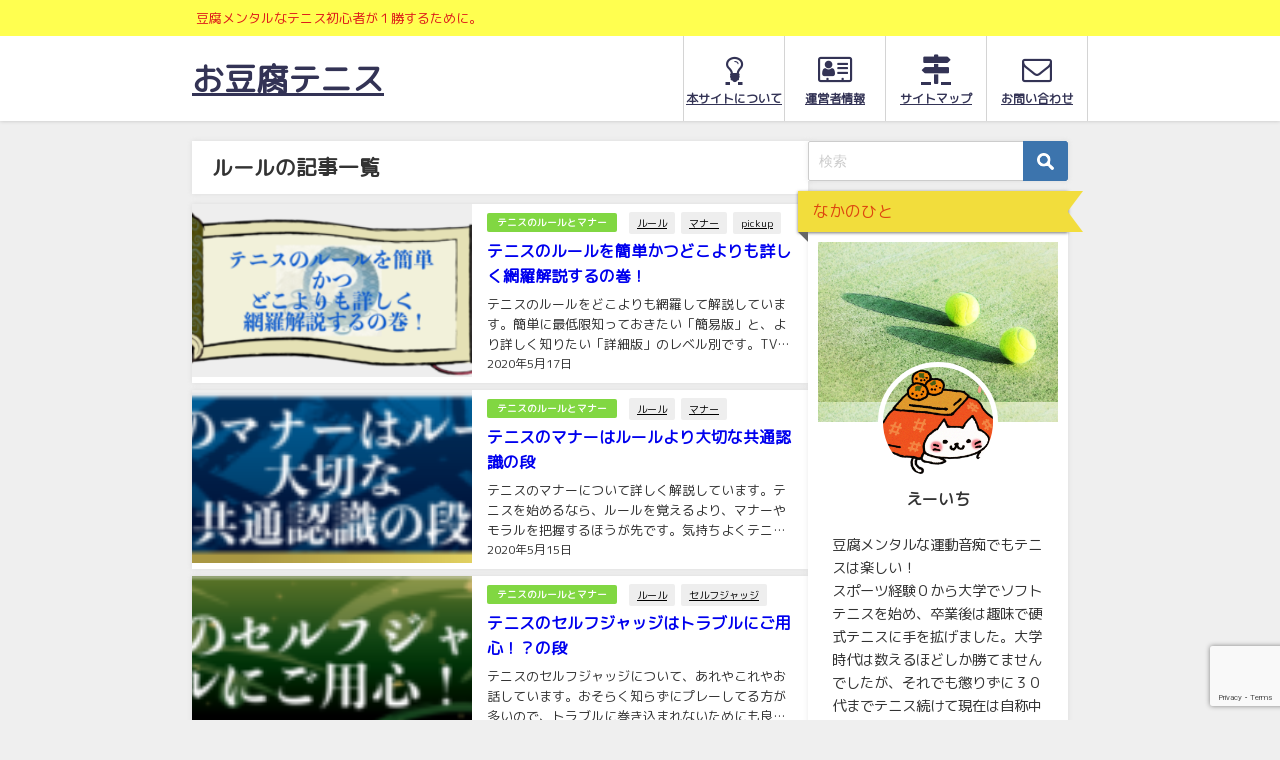

--- FILE ---
content_type: text/html; charset=UTF-8
request_url: https://tofutennis.com/tag/%E3%83%AB%E3%83%BC%E3%83%AB/
body_size: 16559
content:
<!DOCTYPE html>
<html lang="ja">
<head>
<meta charset="utf-8">
<meta http-equiv="X-UA-Compatible" content="IE=edge">
<meta name="viewport" content="width=device-width, initial-scale=1" />
<title>  ルール</title>
<link rel="canonical" href="https://tofutennis.com/tag/%e3%83%ab%e3%83%bc%e3%83%ab/">
<link rel="shortcut icon" href="https://tofutennis.com/wp-content/uploads/2020/08/favicon.jpg">
<!--[if IE]>
		<link rel="shortcut icon" href="">
<![endif]-->
<link rel="apple-touch-icon" href="" />
<meta name='robots' content='max-image-preview' />
	<style>img:is([sizes="auto" i], [sizes^="auto," i]) { contain-intrinsic-size: 3000px 1500px }</style>
	<link rel='dns-prefetch' href='//cdnjs.cloudflare.com' />
<link rel='dns-prefetch' href='//stats.wp.com' />
<link rel='dns-prefetch' href='//www.googletagmanager.com' />
<link rel="alternate" type="application/rss+xml" title="お豆腐テニス &raquo; フィード" href="https://tofutennis.com/feed/" />
<link rel="alternate" type="application/rss+xml" title="お豆腐テニス &raquo; コメントフィード" href="https://tofutennis.com/comments/feed/" />
<link rel="alternate" type="application/rss+xml" title="お豆腐テニス &raquo; ルール タグのフィード" href="https://tofutennis.com/tag/%e3%83%ab%e3%83%bc%e3%83%ab/feed/" />
<link rel='stylesheet'  href='https://tofutennis.com/wp-includes/css/dist/block-library/style.min.css?ver=6.7.4&#038;theme=6.1.01'  media='all'>
<link rel='stylesheet'  href='https://tofutennis.com/wp-includes/js/mediaelement/mediaelementplayer-legacy.min.css?ver=4.2.17&#038;theme=6.1.01'  media='all'>
<link rel='stylesheet'  href='https://tofutennis.com/wp-includes/js/mediaelement/wp-mediaelement.min.css?ver=6.7.4&#038;theme=6.1.01'  media='all'>
<style id='jetpack-sharing-buttons-style-inline-css' type='text/css'>
.jetpack-sharing-buttons__services-list{display:flex;flex-direction:row;flex-wrap:wrap;gap:0;list-style-type:none;margin:5px;padding:0}.jetpack-sharing-buttons__services-list.has-small-icon-size{font-size:12px}.jetpack-sharing-buttons__services-list.has-normal-icon-size{font-size:16px}.jetpack-sharing-buttons__services-list.has-large-icon-size{font-size:24px}.jetpack-sharing-buttons__services-list.has-huge-icon-size{font-size:36px}@media print{.jetpack-sharing-buttons__services-list{display:none!important}}.editor-styles-wrapper .wp-block-jetpack-sharing-buttons{gap:0;padding-inline-start:0}ul.jetpack-sharing-buttons__services-list.has-background{padding:1.25em 2.375em}
</style>
<style id='global-styles-inline-css' type='text/css'>
:root{--wp--preset--aspect-ratio--square: 1;--wp--preset--aspect-ratio--4-3: 4/3;--wp--preset--aspect-ratio--3-4: 3/4;--wp--preset--aspect-ratio--3-2: 3/2;--wp--preset--aspect-ratio--2-3: 2/3;--wp--preset--aspect-ratio--16-9: 16/9;--wp--preset--aspect-ratio--9-16: 9/16;--wp--preset--color--black: #000000;--wp--preset--color--cyan-bluish-gray: #abb8c3;--wp--preset--color--white: #ffffff;--wp--preset--color--pale-pink: #f78da7;--wp--preset--color--vivid-red: #cf2e2e;--wp--preset--color--luminous-vivid-orange: #ff6900;--wp--preset--color--luminous-vivid-amber: #fcb900;--wp--preset--color--light-green-cyan: #7bdcb5;--wp--preset--color--vivid-green-cyan: #00d084;--wp--preset--color--pale-cyan-blue: #8ed1fc;--wp--preset--color--vivid-cyan-blue: #0693e3;--wp--preset--color--vivid-purple: #9b51e0;--wp--preset--color--light-blue: #70b8f1;--wp--preset--color--light-red: #ff8178;--wp--preset--color--light-green: #2ac113;--wp--preset--color--light-yellow: #ffe822;--wp--preset--color--light-orange: #ffa30d;--wp--preset--color--blue: #00f;--wp--preset--color--red: #f00;--wp--preset--color--purple: #674970;--wp--preset--color--gray: #ccc;--wp--preset--gradient--vivid-cyan-blue-to-vivid-purple: linear-gradient(135deg,rgba(6,147,227,1) 0%,rgb(155,81,224) 100%);--wp--preset--gradient--light-green-cyan-to-vivid-green-cyan: linear-gradient(135deg,rgb(122,220,180) 0%,rgb(0,208,130) 100%);--wp--preset--gradient--luminous-vivid-amber-to-luminous-vivid-orange: linear-gradient(135deg,rgba(252,185,0,1) 0%,rgba(255,105,0,1) 100%);--wp--preset--gradient--luminous-vivid-orange-to-vivid-red: linear-gradient(135deg,rgba(255,105,0,1) 0%,rgb(207,46,46) 100%);--wp--preset--gradient--very-light-gray-to-cyan-bluish-gray: linear-gradient(135deg,rgb(238,238,238) 0%,rgb(169,184,195) 100%);--wp--preset--gradient--cool-to-warm-spectrum: linear-gradient(135deg,rgb(74,234,220) 0%,rgb(151,120,209) 20%,rgb(207,42,186) 40%,rgb(238,44,130) 60%,rgb(251,105,98) 80%,rgb(254,248,76) 100%);--wp--preset--gradient--blush-light-purple: linear-gradient(135deg,rgb(255,206,236) 0%,rgb(152,150,240) 100%);--wp--preset--gradient--blush-bordeaux: linear-gradient(135deg,rgb(254,205,165) 0%,rgb(254,45,45) 50%,rgb(107,0,62) 100%);--wp--preset--gradient--luminous-dusk: linear-gradient(135deg,rgb(255,203,112) 0%,rgb(199,81,192) 50%,rgb(65,88,208) 100%);--wp--preset--gradient--pale-ocean: linear-gradient(135deg,rgb(255,245,203) 0%,rgb(182,227,212) 50%,rgb(51,167,181) 100%);--wp--preset--gradient--electric-grass: linear-gradient(135deg,rgb(202,248,128) 0%,rgb(113,206,126) 100%);--wp--preset--gradient--midnight: linear-gradient(135deg,rgb(2,3,129) 0%,rgb(40,116,252) 100%);--wp--preset--font-size--small: .8em;--wp--preset--font-size--medium: 1em;--wp--preset--font-size--large: 1.2em;--wp--preset--font-size--x-large: 42px;--wp--preset--font-size--xlarge: 1.5em;--wp--preset--font-size--xxlarge: 2em;--wp--preset--spacing--20: 0.44rem;--wp--preset--spacing--30: 0.67rem;--wp--preset--spacing--40: 1rem;--wp--preset--spacing--50: 1.5rem;--wp--preset--spacing--60: 2.25rem;--wp--preset--spacing--70: 3.38rem;--wp--preset--spacing--80: 5.06rem;--wp--preset--shadow--natural: 6px 6px 9px rgba(0, 0, 0, 0.2);--wp--preset--shadow--deep: 12px 12px 50px rgba(0, 0, 0, 0.4);--wp--preset--shadow--sharp: 6px 6px 0px rgba(0, 0, 0, 0.2);--wp--preset--shadow--outlined: 6px 6px 0px -3px rgba(255, 255, 255, 1), 6px 6px rgba(0, 0, 0, 1);--wp--preset--shadow--crisp: 6px 6px 0px rgba(0, 0, 0, 1);--wp--custom--spacing--small: max(1.25rem, 5vw);--wp--custom--spacing--medium: clamp(2rem, 8vw, calc(4 * var(--wp--style--block-gap)));--wp--custom--spacing--large: clamp(4rem, 10vw, 8rem);--wp--custom--spacing--outer: var(--wp--custom--spacing--small, 1.25rem);--wp--custom--typography--font-size--huge: clamp(2.25rem, 4vw, 2.75rem);--wp--custom--typography--font-size--gigantic: clamp(2.75rem, 6vw, 3.25rem);--wp--custom--typography--font-size--colossal: clamp(3.25rem, 8vw, 6.25rem);--wp--custom--typography--line-height--tiny: 1.15;--wp--custom--typography--line-height--small: 1.2;--wp--custom--typography--line-height--medium: 1.4;--wp--custom--typography--line-height--normal: 1.6;}:root { --wp--style--global--content-size: 769px;--wp--style--global--wide-size: 1240px; }:where(body) { margin: 0; }.wp-site-blocks > .alignleft { float: left; margin-right: 2em; }.wp-site-blocks > .alignright { float: right; margin-left: 2em; }.wp-site-blocks > .aligncenter { justify-content: center; margin-left: auto; margin-right: auto; }:where(.wp-site-blocks) > * { margin-block-start: 1.5em; margin-block-end: 0; }:where(.wp-site-blocks) > :first-child { margin-block-start: 0; }:where(.wp-site-blocks) > :last-child { margin-block-end: 0; }:root { --wp--style--block-gap: 1.5em; }:root :where(.is-layout-flow) > :first-child{margin-block-start: 0;}:root :where(.is-layout-flow) > :last-child{margin-block-end: 0;}:root :where(.is-layout-flow) > *{margin-block-start: 1.5em;margin-block-end: 0;}:root :where(.is-layout-constrained) > :first-child{margin-block-start: 0;}:root :where(.is-layout-constrained) > :last-child{margin-block-end: 0;}:root :where(.is-layout-constrained) > *{margin-block-start: 1.5em;margin-block-end: 0;}:root :where(.is-layout-flex){gap: 1.5em;}:root :where(.is-layout-grid){gap: 1.5em;}.is-layout-flow > .alignleft{float: left;margin-inline-start: 0;margin-inline-end: 2em;}.is-layout-flow > .alignright{float: right;margin-inline-start: 2em;margin-inline-end: 0;}.is-layout-flow > .aligncenter{margin-left: auto !important;margin-right: auto !important;}.is-layout-constrained > .alignleft{float: left;margin-inline-start: 0;margin-inline-end: 2em;}.is-layout-constrained > .alignright{float: right;margin-inline-start: 2em;margin-inline-end: 0;}.is-layout-constrained > .aligncenter{margin-left: auto !important;margin-right: auto !important;}.is-layout-constrained > :where(:not(.alignleft):not(.alignright):not(.alignfull)){max-width: var(--wp--style--global--content-size);margin-left: auto !important;margin-right: auto !important;}.is-layout-constrained > .alignwide{max-width: var(--wp--style--global--wide-size);}body .is-layout-flex{display: flex;}.is-layout-flex{flex-wrap: wrap;align-items: center;}.is-layout-flex > :is(*, div){margin: 0;}body .is-layout-grid{display: grid;}.is-layout-grid > :is(*, div){margin: 0;}body{padding-top: 0px;padding-right: 0px;padding-bottom: 0px;padding-left: 0px;}:root :where(.wp-element-button, .wp-block-button__link){background-color: #32373c;border-width: 0;color: #fff;font-family: inherit;font-size: inherit;line-height: inherit;padding: calc(0.667em + 2px) calc(1.333em + 2px);text-decoration: none;}.has-black-color{color: var(--wp--preset--color--black) !important;}.has-cyan-bluish-gray-color{color: var(--wp--preset--color--cyan-bluish-gray) !important;}.has-white-color{color: var(--wp--preset--color--white) !important;}.has-pale-pink-color{color: var(--wp--preset--color--pale-pink) !important;}.has-vivid-red-color{color: var(--wp--preset--color--vivid-red) !important;}.has-luminous-vivid-orange-color{color: var(--wp--preset--color--luminous-vivid-orange) !important;}.has-luminous-vivid-amber-color{color: var(--wp--preset--color--luminous-vivid-amber) !important;}.has-light-green-cyan-color{color: var(--wp--preset--color--light-green-cyan) !important;}.has-vivid-green-cyan-color{color: var(--wp--preset--color--vivid-green-cyan) !important;}.has-pale-cyan-blue-color{color: var(--wp--preset--color--pale-cyan-blue) !important;}.has-vivid-cyan-blue-color{color: var(--wp--preset--color--vivid-cyan-blue) !important;}.has-vivid-purple-color{color: var(--wp--preset--color--vivid-purple) !important;}.has-light-blue-color{color: var(--wp--preset--color--light-blue) !important;}.has-light-red-color{color: var(--wp--preset--color--light-red) !important;}.has-light-green-color{color: var(--wp--preset--color--light-green) !important;}.has-light-yellow-color{color: var(--wp--preset--color--light-yellow) !important;}.has-light-orange-color{color: var(--wp--preset--color--light-orange) !important;}.has-blue-color{color: var(--wp--preset--color--blue) !important;}.has-red-color{color: var(--wp--preset--color--red) !important;}.has-purple-color{color: var(--wp--preset--color--purple) !important;}.has-gray-color{color: var(--wp--preset--color--gray) !important;}.has-black-background-color{background-color: var(--wp--preset--color--black) !important;}.has-cyan-bluish-gray-background-color{background-color: var(--wp--preset--color--cyan-bluish-gray) !important;}.has-white-background-color{background-color: var(--wp--preset--color--white) !important;}.has-pale-pink-background-color{background-color: var(--wp--preset--color--pale-pink) !important;}.has-vivid-red-background-color{background-color: var(--wp--preset--color--vivid-red) !important;}.has-luminous-vivid-orange-background-color{background-color: var(--wp--preset--color--luminous-vivid-orange) !important;}.has-luminous-vivid-amber-background-color{background-color: var(--wp--preset--color--luminous-vivid-amber) !important;}.has-light-green-cyan-background-color{background-color: var(--wp--preset--color--light-green-cyan) !important;}.has-vivid-green-cyan-background-color{background-color: var(--wp--preset--color--vivid-green-cyan) !important;}.has-pale-cyan-blue-background-color{background-color: var(--wp--preset--color--pale-cyan-blue) !important;}.has-vivid-cyan-blue-background-color{background-color: var(--wp--preset--color--vivid-cyan-blue) !important;}.has-vivid-purple-background-color{background-color: var(--wp--preset--color--vivid-purple) !important;}.has-light-blue-background-color{background-color: var(--wp--preset--color--light-blue) !important;}.has-light-red-background-color{background-color: var(--wp--preset--color--light-red) !important;}.has-light-green-background-color{background-color: var(--wp--preset--color--light-green) !important;}.has-light-yellow-background-color{background-color: var(--wp--preset--color--light-yellow) !important;}.has-light-orange-background-color{background-color: var(--wp--preset--color--light-orange) !important;}.has-blue-background-color{background-color: var(--wp--preset--color--blue) !important;}.has-red-background-color{background-color: var(--wp--preset--color--red) !important;}.has-purple-background-color{background-color: var(--wp--preset--color--purple) !important;}.has-gray-background-color{background-color: var(--wp--preset--color--gray) !important;}.has-black-border-color{border-color: var(--wp--preset--color--black) !important;}.has-cyan-bluish-gray-border-color{border-color: var(--wp--preset--color--cyan-bluish-gray) !important;}.has-white-border-color{border-color: var(--wp--preset--color--white) !important;}.has-pale-pink-border-color{border-color: var(--wp--preset--color--pale-pink) !important;}.has-vivid-red-border-color{border-color: var(--wp--preset--color--vivid-red) !important;}.has-luminous-vivid-orange-border-color{border-color: var(--wp--preset--color--luminous-vivid-orange) !important;}.has-luminous-vivid-amber-border-color{border-color: var(--wp--preset--color--luminous-vivid-amber) !important;}.has-light-green-cyan-border-color{border-color: var(--wp--preset--color--light-green-cyan) !important;}.has-vivid-green-cyan-border-color{border-color: var(--wp--preset--color--vivid-green-cyan) !important;}.has-pale-cyan-blue-border-color{border-color: var(--wp--preset--color--pale-cyan-blue) !important;}.has-vivid-cyan-blue-border-color{border-color: var(--wp--preset--color--vivid-cyan-blue) !important;}.has-vivid-purple-border-color{border-color: var(--wp--preset--color--vivid-purple) !important;}.has-light-blue-border-color{border-color: var(--wp--preset--color--light-blue) !important;}.has-light-red-border-color{border-color: var(--wp--preset--color--light-red) !important;}.has-light-green-border-color{border-color: var(--wp--preset--color--light-green) !important;}.has-light-yellow-border-color{border-color: var(--wp--preset--color--light-yellow) !important;}.has-light-orange-border-color{border-color: var(--wp--preset--color--light-orange) !important;}.has-blue-border-color{border-color: var(--wp--preset--color--blue) !important;}.has-red-border-color{border-color: var(--wp--preset--color--red) !important;}.has-purple-border-color{border-color: var(--wp--preset--color--purple) !important;}.has-gray-border-color{border-color: var(--wp--preset--color--gray) !important;}.has-vivid-cyan-blue-to-vivid-purple-gradient-background{background: var(--wp--preset--gradient--vivid-cyan-blue-to-vivid-purple) !important;}.has-light-green-cyan-to-vivid-green-cyan-gradient-background{background: var(--wp--preset--gradient--light-green-cyan-to-vivid-green-cyan) !important;}.has-luminous-vivid-amber-to-luminous-vivid-orange-gradient-background{background: var(--wp--preset--gradient--luminous-vivid-amber-to-luminous-vivid-orange) !important;}.has-luminous-vivid-orange-to-vivid-red-gradient-background{background: var(--wp--preset--gradient--luminous-vivid-orange-to-vivid-red) !important;}.has-very-light-gray-to-cyan-bluish-gray-gradient-background{background: var(--wp--preset--gradient--very-light-gray-to-cyan-bluish-gray) !important;}.has-cool-to-warm-spectrum-gradient-background{background: var(--wp--preset--gradient--cool-to-warm-spectrum) !important;}.has-blush-light-purple-gradient-background{background: var(--wp--preset--gradient--blush-light-purple) !important;}.has-blush-bordeaux-gradient-background{background: var(--wp--preset--gradient--blush-bordeaux) !important;}.has-luminous-dusk-gradient-background{background: var(--wp--preset--gradient--luminous-dusk) !important;}.has-pale-ocean-gradient-background{background: var(--wp--preset--gradient--pale-ocean) !important;}.has-electric-grass-gradient-background{background: var(--wp--preset--gradient--electric-grass) !important;}.has-midnight-gradient-background{background: var(--wp--preset--gradient--midnight) !important;}.has-small-font-size{font-size: var(--wp--preset--font-size--small) !important;}.has-medium-font-size{font-size: var(--wp--preset--font-size--medium) !important;}.has-large-font-size{font-size: var(--wp--preset--font-size--large) !important;}.has-x-large-font-size{font-size: var(--wp--preset--font-size--x-large) !important;}.has-xlarge-font-size{font-size: var(--wp--preset--font-size--xlarge) !important;}.has-xxlarge-font-size{font-size: var(--wp--preset--font-size--xxlarge) !important;}
:root :where(.wp-block-pullquote){font-size: 1.5em;line-height: 1.6;}
:root :where(.wp-block-group-is-layout-flow) > :first-child{margin-block-start: 0;}:root :where(.wp-block-group-is-layout-flow) > :last-child{margin-block-end: 0;}:root :where(.wp-block-group-is-layout-flow) > *{margin-block-start: 0;margin-block-end: 0;}:root :where(.wp-block-group-is-layout-constrained) > :first-child{margin-block-start: 0;}:root :where(.wp-block-group-is-layout-constrained) > :last-child{margin-block-end: 0;}:root :where(.wp-block-group-is-layout-constrained) > *{margin-block-start: 0;margin-block-end: 0;}:root :where(.wp-block-group-is-layout-flex){gap: 0;}:root :where(.wp-block-group-is-layout-grid){gap: 0;}
</style>
<link rel='stylesheet'  href='https://tofutennis.com/wp-content/plugins/contact-form-7/includes/css/styles.css?ver=6.0.6&#038;theme=6.1.01'  media='all'>
<link rel='stylesheet'  href='https://tofutennis.com/wp-content/themes/diver/css/style.min.css?ver=6.7.4&#038;theme=6.1.01'  media='all'>
<link rel='stylesheet'  href='https://tofutennis.com/wp-content/themes/diver_child/style.css?theme=6.1.01'  media='all'>
<style id='akismet-widget-style-inline-css' type='text/css'>

			.a-stats {
				--akismet-color-mid-green: #357b49;
				--akismet-color-white: #fff;
				--akismet-color-light-grey: #f6f7f7;

				max-width: 350px;
				width: auto;
			}

			.a-stats * {
				all: unset;
				box-sizing: border-box;
			}

			.a-stats strong {
				font-weight: 600;
			}

			.a-stats a.a-stats__link,
			.a-stats a.a-stats__link:visited,
			.a-stats a.a-stats__link:active {
				background: var(--akismet-color-mid-green);
				border: none;
				box-shadow: none;
				border-radius: 8px;
				color: var(--akismet-color-white);
				cursor: pointer;
				display: block;
				font-family: -apple-system, BlinkMacSystemFont, 'Segoe UI', 'Roboto', 'Oxygen-Sans', 'Ubuntu', 'Cantarell', 'Helvetica Neue', sans-serif;
				font-weight: 500;
				padding: 12px;
				text-align: center;
				text-decoration: none;
				transition: all 0.2s ease;
			}

			/* Extra specificity to deal with TwentyTwentyOne focus style */
			.widget .a-stats a.a-stats__link:focus {
				background: var(--akismet-color-mid-green);
				color: var(--akismet-color-white);
				text-decoration: none;
			}

			.a-stats a.a-stats__link:hover {
				filter: brightness(110%);
				box-shadow: 0 4px 12px rgba(0, 0, 0, 0.06), 0 0 2px rgba(0, 0, 0, 0.16);
			}

			.a-stats .count {
				color: var(--akismet-color-white);
				display: block;
				font-size: 1.5em;
				line-height: 1.4;
				padding: 0 13px;
				white-space: nowrap;
			}
		
</style>
<script type="text/javascript"src="https://tofutennis.com/wp-includes/js/jquery/jquery.min.js?ver=3.7.1&amp;theme=6.1.01" id="jquery-core-js"></script>
<script type="text/javascript"src="https://tofutennis.com/wp-includes/js/jquery/jquery-migrate.min.js?ver=3.4.1&amp;theme=6.1.01" id="jquery-migrate-js"></script>
<link rel="https://api.w.org/" href="https://tofutennis.com/wp-json/" /><link rel="alternate" title="JSON" type="application/json" href="https://tofutennis.com/wp-json/wp/v2/tags/2" /><link rel="EditURI" type="application/rsd+xml" title="RSD" href="https://tofutennis.com/xmlrpc.php?rsd" />
<meta name="generator" content="WordPress 6.7.4" />
<meta name="generator" content="Site Kit by Google 1.150.0" />	<style>img#wpstats{display:none}</style>
		      <!-- Global site tag (gtag.js) - Google Analytics -->
      <script async src="https://www.googletagmanager.com/gtag/js?id=G-Z7SLM2EW8W"></script>
      <script>
        window.dataLayer = window.dataLayer || [];
        function gtag(){dataLayer.push(arguments);}
        gtag('js', new Date());

        gtag('config', "G-Z7SLM2EW8W");
      </script>
          <meta name="google-site-verification" content="UN6ugSix-EunKzBXUomxwdE5yh_9h35eVW_06LQR-LQ" />
    <script type="application/ld+json" class="json-ld">[]</script>
<style>body{background-image:url('');}</style> <style> #onlynav ul ul,#nav_fixed #nav ul ul,.header-logo #nav ul ul {visibility:hidden;opacity:0;transition:.2s ease-in-out;transform:translateY(10px);}#onlynav ul ul ul,#nav_fixed #nav ul ul ul,.header-logo #nav ul ul ul {transform:translateX(-20px) translateY(0);}#onlynav ul li:hover > ul,#nav_fixed #nav ul li:hover > ul,.header-logo #nav ul li:hover > ul{visibility:visible;opacity:1;transform:translateY(0);}#onlynav ul ul li:hover > ul,#nav_fixed #nav ul ul li:hover > ul,.header-logo #nav ul ul li:hover > ul{transform:translateX(0) translateY(0);}</style><style>body{background-color:#efefef;color:#333333;}:where(a){color:#333355;}:where(a):hover{color:#6495ED}:where(.content){color:#000;}:where(.content) a{color:#0e62c9;}:where(.content) a:hover{color:#90b1ed;}.header-wrap,#header ul.sub-menu, #header ul.children,#scrollnav,.description_sp{background:#ffffff;color:#333333}.header-wrap a,#scrollnav a,div.logo_title{color:#333355;}.header-wrap a:hover,div.logo_title:hover{color:#6495ED}.drawer-nav-btn span{background-color:#333355;}.drawer-nav-btn:before,.drawer-nav-btn:after {border-color:#333355;}#scrollnav ul li a{background:rgba(255,255,255,.8);color:#505050}.header_small_menu{background:#ffff50;color:#dd1a1a}.header_small_menu a{color:#fff}.header_small_menu a:hover{color:#6495ED}#nav_fixed.fixed, #nav_fixed #nav ul ul{background:#ffffff;color:#333333}#nav_fixed.fixed a,#nav_fixed .logo_title{color:#333355}#nav_fixed.fixed a:hover{color:#6495ED}#nav_fixed .drawer-nav-btn:before,#nav_fixed .drawer-nav-btn:after{border-color:#333355;}#nav_fixed .drawer-nav-btn span{background-color:#333355;}#onlynav{background:#fff;color:#333}#onlynav ul li a{color:#333}#onlynav ul ul.sub-menu{background:#fff}#onlynav div > ul > li > a:before{border-color:#333}#onlynav ul > li:hover > a:hover,#onlynav ul>li:hover>a,#onlynav ul>li:hover li:hover>a,#onlynav ul li:hover ul li ul li:hover > a{background:#5d8ac1;color:#fff}#onlynav ul li ul li ul:before{border-left-color:#fff}#onlynav ul li:last-child ul li ul:before{border-right-color:#fff}#bigfooter{background:#fff;color:#333333}#bigfooter a{color:#333355}#bigfooter a:hover{color:#6495ED}#footer{background:#ffff50;color:#757575}#footer a{color:#333355}#footer a:hover{color:#6495ED}#sidebar .widget{background:#fff;color:#333;}#sidebar .widget a{color:#333355;}#sidebar .widget a:hover{color:#6495ED;}.post-box-contents,#main-wrap #pickup_posts_container img,.hentry, #single-main .post-sub,.navigation,.single_thumbnail,.in_loop,#breadcrumb,.pickup-cat-list,.maintop-widget, .mainbottom-widget,#share_plz,.sticky-post-box,.catpage_content_wrap,.cat-post-main{background:#fff;}.post-box{border-color:#eee;}.drawer_content_title,.searchbox_content_title{background:#eee;color:#333;}.drawer-nav,#header_search{background:#fff}.drawer-nav,.drawer-nav a,#header_search,#header_search a{color:#000}#footer_sticky_menu{background:rgba(255,255,255,.8)}.footermenu_col{background:rgba(255,255,255,.8);color:#333;}a.page-numbers{background:#afafaf;color:#fff;}.pagination .current{background:#607d8b;color:#fff;}</style><style>@media screen and (min-width:1201px){#main-wrap,.header-wrap .header-logo,.header_small_content,.bigfooter_wrap,.footer_content,.container_top_widget,.container_bottom_widget{width:70%;}}@media screen and (max-width:1200px){ #main-wrap,.header-wrap .header-logo, .header_small_content, .bigfooter_wrap,.footer_content, .container_top_widget, .container_bottom_widget{width:75%;}}@media screen and (max-width:768px){#main-wrap,.header-wrap .header-logo,.header_small_content,.bigfooter_wrap,.footer_content,.container_top_widget,.container_bottom_widget{width:100%;}}@media screen and (min-width:960px){#sidebar {width:260px;}}</style><style type="text/css" id="diver-custom-heading-css">.content h2:where(:not([class])),:where(.is-editor-blocks) :where(.content) h2:not(.sc_heading){color:#fff;background-color:#255091;text-align:left;padding:10px 40px;;margin-right:-50px;margin-left:-50px;}.content h2:where(:not([class])):before,:where(.is-editor-blocks) :where(.content) h2:not(.sc_heading):before,.content h2:where(:not([class])):after,:where(.is-editor-blocks) :where(.content) h2:not(.sc_heading):after{content:"";position:absolute;top:100%;border:5px solid transparent;border-top-color:#666;}.content h2:where(:not([class])):before,:where(.is-editor-blocks) :where(.content) h2:not(.sc_heading):before{left:auto;right:0px;border-left-color:#666;}.content h2:where(:not([class])):after,:where(.is-editor-blocks) :where(.content) h2:not(.sc_heading):after{right:auto;left:0px;border-right-color:#666;}@media screen and (max-width:1200px){.content h2:where(:not([class])),:where(.is-editor-blocks) :where(.content) h2:not(.sc_heading){margin-right:-25px;margin-left:-25px;}}.content h3:where(:not([class])),:where(.is-editor-blocks) :where(.content) h3:not(.sc_heading){color:#255091;background-color:#001960;text-align:left;border-bottom:2px solid #001960;background:transparent;padding-left:0px;padding-right:0px;}.content h4:where(:not([class])),:where(.is-editor-blocks) :where(.content) h4:not(.sc_heading){color:#3a5d91;background-color:#474e6b;text-align:left;background:transparent;display:flex;align-items:center;padding:0px;}.content h4:where(:not([class])):before,:where(.is-editor-blocks) :where(.content) h4:not(.sc_heading):before{content:"";width:.6em;height:.6em;margin-right:.6em;background-color:#474e6b;transform:rotate(45deg);}.content h5:where(:not([class])),:where(.is-editor-blocks) :where(.content) h5:not(.sc_heading){color:#000;}</style>
<!-- Site Kit が追加した Google AdSense メタタグ -->
<meta name="google-adsense-platform-account" content="ca-host-pub-2644536267352236">
<meta name="google-adsense-platform-domain" content="sitekit.withgoogle.com">
<!-- Site Kit が追加した End Google AdSense メタタグ -->
<style type="text/css">.broken_link, a.broken_link {
	text-decoration: line-through;
}</style>
<script src="https://www.youtube.com/iframe_api"></script>
<script async src="//pagead2.googlesyndication.com/pagead/js/adsbygoogle.js"></script>

		<script>
		(function(i,s,o,g,r,a,m){i['GoogleAnalyticsObject']=r;i[r]=i[r]||function(){(i[r].q=i[r].q||[]).push(arguments)},i[r].l=1*new Date();a=s.createElement(o),m=s.getElementsByTagName(o)[0];a.async=1;a.src=g;m.parentNode.insertBefore(a,m)})(window,document,'script','//www.google-analytics.com/analytics.js','ga');ga('create',"UA-120903645-4",'auto');ga('send','pageview');</script>
		<meta name="google-site-verification" content="UN6ugSix-EunKzBXUomxwdE5yh_9h35eVW_06LQR-LQ" />

	<!-- Webフォント -->
	<link href="https://fonts.googleapis.com/css2?family=M+PLUS+Rounded+1c&display=swap" rel="stylesheet">
</head>
<body itemscope="itemscope" itemtype="http://schema.org/WebPage" class="archive tag tag-2 wp-embed-responsive  l-sidebar-right">

<div id="fb-root"></div>
<script async defer crossorigin="anonymous" src="https://connect.facebook.net/ja_JP/sdk.js#xfbml=1&version=v5.0&appId="></script>

<div id="container">
<!-- header -->
	<!-- lpページでは表示しない -->
	<div id="header" class="clearfix">
					<header class="header-wrap" role="banner" itemscope="itemscope" itemtype="http://schema.org/WPHeader">
			<div class="header_small_menu clearfix">
		<div class="header_small_content">
			<div id="description">豆腐メンタルなテニス初心者が１勝するために。</div>
			<nav class="header_small_menu_right" role="navigation" itemscope="itemscope" itemtype="http://scheme.org/SiteNavigationElement">
							</nav>
		</div>
	</div>

			<div class="header-logo clearfix">
				

				<!-- /Navigation -->
				<div id="logo">
										<a href="https://tofutennis.com/">
													<div class="logo_title">お豆腐テニス</div>
											</a>
				</div>
				<div class="nav_in_btn">
	<ul>
			<li class="nav_in_btn_list_1"><a href="https://tofutennis.com/about"  ><i class="fa fa-lightbulb-o"></i><span>本サイトについて</span></a></li>
			<li class="nav_in_btn_list_2"><a href="https://tofutennis.com/blog-manager_privacy-policy"  ><i class="fa fa-address-card-o"></i><span>運営者情報</span></a></li>
			<li class="nav_in_btn_list_3"><a href="https://tofutennis.com/sitemap0"  ><i class="fa fa-map-signs"></i><span>サイトマップ</span></a></li>
			<li class="nav_in_btn_list_4"><a href="https://tofutennis.com/contact"  ><i class="fa fa-envelope-o"></i><span>お問い合わせ</span></a></li>
		</ul>
</div>

			</div>
		</header>
		<nav id="scrollnav" class="inline-nospace" role="navigation" itemscope="itemscope" itemtype="http://scheme.org/SiteNavigationElement">
					</nav>
		
		<div id="nav_fixed">
		<div class="header-logo clearfix">
			<!-- Navigation -->
			

			<!-- /Navigation -->
			<div class="logo clearfix">
				<a href="https://tofutennis.com/">
											<div class="logo_title">お豆腐テニス</div>
									</a>
			</div>
					<nav id="nav" role="navigation" itemscope="itemscope" itemtype="http://scheme.org/SiteNavigationElement">
							</nav>
				</div>
	</div>
							<nav id="onlynav" class="onlynav" role="navigation" itemscope="itemscope" itemtype="http://scheme.org/SiteNavigationElement">
							</nav>
					</div>
	<div class="d_sp">
		</div>
	
	<div id="main-wrap">
	<div class="l-main-container">
		<main id="main" style="margin-right:-280px;padding-right:280px;" role="main">
							<div class="wrap-post-title">ルールの記事一覧</div>
<section class="wrap-post-box">
					<article class="post-box post-1" role="article">
				<div class="post-box-contents clearfix" data-href="https://tofutennis.com/rule/">
				<figure class="post_thumbnail post-box-thumbnail">
												<div class="post_thumbnail_wrap post-box-thumbnail__wrap">
								<img src="[data-uri]" width="300" height="150" alt="テニスのルールを簡単かつどこよりも詳しく網羅解説するの巻！" loading="lazy" data-src="https://tofutennis.com/wp-content/uploads/2020/05/tennis-rule_title-300x150.png" class="lazyload">
														</div>
										</figure>
					<section class="post-meta-all">
											<div class="post-cat" style="background:#81d742"><a href="https://tofutennis.com/category/tennis-rule_manners/" rel="category tag">テニスのルールとマナー</a></div>
												<div class="post-tag"><a href="https://tofutennis.com/tag/%e3%83%ab%e3%83%bc%e3%83%ab/" rel="tag">ルール</a><a href="https://tofutennis.com/tag/%e3%83%9e%e3%83%8a%e3%83%bc/" rel="tag">マナー</a><a href="https://tofutennis.com/tag/pickup/" rel="tag">pickup</a></div>						<div class="post-title">
								<a href="https://tofutennis.com/rule/" title="テニスのルールを簡単かつどこよりも詳しく網羅解説するの巻！" rel="bookmark">テニスのルールを簡単かつどこよりも詳しく網羅解説するの巻！</a>
						</div>
													<time class="post-date" datetime="2020-05-17">
							2020年5月17日	
							</time>
												<div class="post-substr">
															テニスのルールをどこよりも網羅して解説しています。簡単に最低限知っておきたい「簡易版」と、より詳しく知りたい「詳細版」のレベル別です。TV観戦者〜上級プレーヤーまでお役立ちであります！...													</div>
											</section>
				</div>
			</article>
												<article class="post-box post-2" role="article">
				<div class="post-box-contents clearfix" data-href="https://tofutennis.com/rule_manners/">
				<figure class="post_thumbnail post-box-thumbnail">
												<div class="post_thumbnail_wrap post-box-thumbnail__wrap">
								<img src="[data-uri]" width="300" height="56" alt="テニスのマナーはルールより大切な共通認識の段" loading="lazy" data-src="https://tofutennis.com/wp-content/uploads/2020/05/tennis-rule-manners_title-300x56.png" class="lazyload">
														</div>
										</figure>
					<section class="post-meta-all">
											<div class="post-cat" style="background:#81d742"><a href="https://tofutennis.com/category/tennis-rule_manners/" rel="category tag">テニスのルールとマナー</a></div>
												<div class="post-tag"><a href="https://tofutennis.com/tag/%e3%83%ab%e3%83%bc%e3%83%ab/" rel="tag">ルール</a><a href="https://tofutennis.com/tag/%e3%83%9e%e3%83%8a%e3%83%bc/" rel="tag">マナー</a></div>						<div class="post-title">
								<a href="https://tofutennis.com/rule_manners/" title="テニスのマナーはルールより大切な共通認識の段" rel="bookmark">テニスのマナーはルールより大切な共通認識の段</a>
						</div>
													<time class="post-date" datetime="2020-05-15">
							2020年5月15日	
							</time>
												<div class="post-substr">
															テニスのマナーについて詳しく解説しています。テニスを始めるなら、ルールを覚えるより、マナーやモラルを把握するほうが先です。気持ちよくテニスできるように徐々に慣れていきましょう。...													</div>
											</section>
				</div>
			</article>
												<article class="post-box post-3" role="article">
				<div class="post-box-contents clearfix" data-href="https://tofutennis.com/rule_self-judge/">
				<figure class="post_thumbnail post-box-thumbnail">
												<div class="post_thumbnail_wrap post-box-thumbnail__wrap">
								<img src="[data-uri]" width="300" height="55" alt="テニスのセルフジャッジはトラブルにご用心！？の段" loading="lazy" data-src="https://tofutennis.com/wp-content/uploads/2020/05/tennis-rule-self-judge_title-300x55.png" class="lazyload">
														</div>
										</figure>
					<section class="post-meta-all">
											<div class="post-cat" style="background:#81d742"><a href="https://tofutennis.com/category/tennis-rule_manners/" rel="category tag">テニスのルールとマナー</a></div>
												<div class="post-tag"><a href="https://tofutennis.com/tag/%e3%83%ab%e3%83%bc%e3%83%ab/" rel="tag">ルール</a><a href="https://tofutennis.com/tag/%e3%82%bb%e3%83%ab%e3%83%95%e3%82%b8%e3%83%a3%e3%83%83%e3%82%b8/" rel="tag">セルフジャッジ</a></div>						<div class="post-title">
								<a href="https://tofutennis.com/rule_self-judge/" title="テニスのセルフジャッジはトラブルにご用心！？の段" rel="bookmark">テニスのセルフジャッジはトラブルにご用心！？の段</a>
						</div>
													<time class="post-date" datetime="2020-05-13">
							2020年5月13日	
							</time>
												<div class="post-substr">
															テニスのセルフジャッジについて、あれやこれやお話しています。おそらく知らずにプレーしてる方が多いので、トラブルに巻き込まれないためにも良ければ一読してみてください。...													</div>
											</section>
				</div>
			</article>
												<article class="post-box post-4" role="article">
				<div class="post-box-contents clearfix" data-href="https://tofutennis.com/rule_code-violation/">
				<figure class="post_thumbnail post-box-thumbnail">
												<div class="post_thumbnail_wrap post-box-thumbnail__wrap">
								<img src="[data-uri]" width="300" height="54" alt="テニスのルール 反則・コードバイオレーションの段。おもしろルールも！" loading="lazy" data-src="https://tofutennis.com/wp-content/uploads/2020/05/tennis-rule-code-violation_title-300x54.png" class="lazyload">
														</div>
										</figure>
					<section class="post-meta-all">
											<div class="post-cat" style="background:#81d742"><a href="https://tofutennis.com/category/tennis-rule_manners/" rel="category tag">テニスのルールとマナー</a></div>
												<div class="post-tag"><a href="https://tofutennis.com/tag/%e3%83%ab%e3%83%bc%e3%83%ab/" rel="tag">ルール</a><a href="https://tofutennis.com/tag/%e5%8f%8d%e5%89%87/" rel="tag">反則</a><a href="https://tofutennis.com/tag/%e3%82%b3%e3%83%bc%e3%83%89%e3%83%90%e3%82%a4%e3%82%aa%e3%83%ac%e3%83%bc%e3%82%b7%e3%83%a7%e3%83%b3/" rel="tag">コードバイオレーション</a></div>						<div class="post-title">
								<a href="https://tofutennis.com/rule_code-violation/" title="テニスのルール 反則・コードバイオレーションの段。おもしろルールも！" rel="bookmark">テニスのルール 反則・コードバイオレーションの段。おもしろルールも！</a>
						</div>
													<time class="post-date" datetime="2020-05-11">
							2020年5月11日	
							</time>
												<div class="post-substr">
															テニスのルールにおける反則・コードバイオレーションについてお話します。終わりにおもしろルール２０選もあるので、読みものとして楽しんでみてください！...													</div>
											</section>
				</div>
			</article>
												<article class="post-box post-5" role="article">
				<div class="post-box-contents clearfix" data-href="https://tofutennis.com/rule_tie-break/">
				<figure class="post_thumbnail post-box-thumbnail">
												<div class="post_thumbnail_wrap post-box-thumbnail__wrap">
								<img src="[data-uri]" width="300" height="52" alt="テニスのルール　タイブレークをやっつけろ！の段" loading="lazy" data-src="https://tofutennis.com/wp-content/uploads/2020/05/tennis-rule-tie-break_title-300x52.png" class="lazyload">
														</div>
										</figure>
					<section class="post-meta-all">
											<div class="post-cat" style="background:#81d742"><a href="https://tofutennis.com/category/tennis-rule_manners/" rel="category tag">テニスのルールとマナー</a></div>
												<div class="post-tag"><a href="https://tofutennis.com/tag/%e3%83%ab%e3%83%bc%e3%83%ab/" rel="tag">ルール</a><a href="https://tofutennis.com/tag/%e3%82%bf%e3%82%a4%e3%83%96%e3%83%ac%e3%83%bc%e3%82%af/" rel="tag">タイブレーク</a><a href="https://tofutennis.com/tag/%e3%82%b0%e3%83%a9%e3%83%b3%e3%83%89%e3%82%b9%e3%83%a9%e3%83%a0/" rel="tag">グランドスラム</a></div>						<div class="post-title">
								<a href="https://tofutennis.com/rule_tie-break/" title="テニスのルール　タイブレークをやっつけろ！の段" rel="bookmark">テニスのルール　タイブレークをやっつけろ！の段</a>
						</div>
													<time class="post-date" datetime="2020-05-07">
							2020年5月7日	
							</time>
												<div class="post-substr">
															テニスのルールの１つ、タイブレークについてお話します。テニスのルールのなかで最も難解といっても差し支えないタイブレーク・・・一緒にやっつけていきましょう！...													</div>
											</section>
				</div>
			</article>
												<article class="post-box post-6" role="article">
				<div class="post-box-contents clearfix" data-href="https://tofutennis.com/rule_change-of-ends/">
				<figure class="post_thumbnail post-box-thumbnail">
												<div class="post_thumbnail_wrap post-box-thumbnail__wrap">
								<img src="[data-uri]" width="300" height="55" alt="テニスのコートチェンジのルールとタイミング。いつ休憩するの段" loading="lazy" data-src="https://tofutennis.com/wp-content/uploads/2020/05/tennis-rule-change-of-ends_title-300x55.png" class="lazyload">
														</div>
										</figure>
					<section class="post-meta-all">
											<div class="post-cat" style="background:#81d742"><a href="https://tofutennis.com/category/tennis-rule_manners/" rel="category tag">テニスのルールとマナー</a></div>
												<div class="post-tag"><a href="https://tofutennis.com/tag/%e3%83%ab%e3%83%bc%e3%83%ab/" rel="tag">ルール</a><a href="https://tofutennis.com/tag/%e3%82%b3%e3%83%bc%e3%83%88%e3%83%81%e3%82%a7%e3%83%b3%e3%82%b8/" rel="tag">コートチェンジ</a><a href="https://tofutennis.com/tag/%e3%83%81%e3%82%a7%e3%83%b3%e3%82%b8%e3%82%a8%e3%83%b3%e3%83%89/" rel="tag">チェンジエンド</a></div>						<div class="post-title">
								<a href="https://tofutennis.com/rule_change-of-ends/" title="テニスのコートチェンジのルールとタイミング。いつ休憩するの段" rel="bookmark">テニスのコートチェンジのルールとタイミング。いつ休憩するの段</a>
						</div>
													<time class="post-date" datetime="2020-05-04">
							2020年5月4日	
							</time>
												<div class="post-substr">
															テニスのコートチェンジのルール、そのタイミング、休憩時間について解説しています。シンプルながら状況によってややこしくなります。...													</div>
											</section>
				</div>
			</article>
												<article class="post-box post-7" role="article">
				<div class="post-box-contents clearfix" data-href="https://tofutennis.com/rule_deuce/">
				<figure class="post_thumbnail post-box-thumbnail">
												<div class="post_thumbnail_wrap post-box-thumbnail__wrap">
								<img src="[data-uri]" width="300" height="55" alt="テニスのルール デュースってなに？ノーアドってなんだ？の段" loading="lazy" data-src="https://tofutennis.com/wp-content/uploads/2020/04/tennis-rule-deuce_title-300x55.png" class="lazyload">
														</div>
										</figure>
					<section class="post-meta-all">
											<div class="post-cat" style="background:#81d742"><a href="https://tofutennis.com/category/tennis-rule_manners/" rel="category tag">テニスのルールとマナー</a></div>
												<div class="post-tag"><a href="https://tofutennis.com/tag/%e3%83%ab%e3%83%bc%e3%83%ab/" rel="tag">ルール</a><a href="https://tofutennis.com/tag/%e3%83%87%e3%83%a5%e3%83%bc%e3%82%b9/" rel="tag">デュース</a><a href="https://tofutennis.com/tag/%e3%83%8e%e3%83%bc%e3%82%a2%e3%83%89/" rel="tag">ノーアド</a></div>						<div class="post-title">
								<a href="https://tofutennis.com/rule_deuce/" title="テニスのルール デュースってなに？ノーアドってなんだ？の段" rel="bookmark">テニスのルール デュースってなに？ノーアドってなんだ？の段</a>
						</div>
													<time class="post-date" datetime="2020-04-12">
							2020年4月12日	
							</time>
												<div class="post-substr">
															テニスのルールのなかでも少々ややこしいデュースの話です。これだけ読めばデュース（とノーアド）は完璧です。...													</div>
											</section>
				</div>
			</article>
												<article class="post-box post-8" role="article">
				<div class="post-box-contents clearfix" data-href="https://tofutennis.com/rule_serve/">
				<figure class="post_thumbnail post-box-thumbnail">
												<div class="post_thumbnail_wrap post-box-thumbnail__wrap">
								<img src="[data-uri]" width="300" height="57" alt="テニスのサーブのルールを完璧に網羅するの段" loading="lazy" data-src="https://tofutennis.com/wp-content/uploads/2020/04/tennis-serve-rule_title-300x57.png" class="lazyload">
														</div>
										</figure>
					<section class="post-meta-all">
											<div class="post-cat" style="background:#81d742"><a href="https://tofutennis.com/category/tennis-rule_manners/" rel="category tag">テニスのルールとマナー</a></div>
												<div class="post-tag"><a href="https://tofutennis.com/tag/%e3%83%ab%e3%83%bc%e3%83%ab/" rel="tag">ルール</a><a href="https://tofutennis.com/tag/%e3%82%b5%e3%83%bc%e3%83%96/" rel="tag">サーブ</a></div>						<div class="post-title">
								<a href="https://tofutennis.com/rule_serve/" title="テニスのサーブのルールを完璧に網羅するの段" rel="bookmark">テニスのサーブのルールを完璧に網羅するの段</a>
						</div>
													<time class="post-date" datetime="2020-04-09">
							2020年4月9日	
							</time>
												<div class="post-substr">
															テニスのサーブのルールについて、完璧に網羅しました。初心者向けに基礎編、慣れた人向けに詳細編を用意しています。...													</div>
											</section>
				</div>
			</article>
									</section>
	<style>
	.post-box-contents .post-meta-all {padding-bottom: 30px;}
	</style>

<!-- pager -->
<!-- /pager	 -->		</main>
			<!-- sidebar -->
	<div id="sidebar" role="complementary">
		<div class="sidebar_content">
						<div id="search-2" class="widget widget_search"><form method="get" class="searchform" action="https://tofutennis.com/" role="search">
	<input type="text" placeholder="検索" name="s" class="s">
	<input type="submit" class="searchsubmit" value="">
</form></div>        <div id="diver_widget_profile-3" class="widget widget_diver_widget_profile">            <div class="widgettitle">なかのひと</div>            <div class="diver_widget_profile clearfix">
                            <div class="clearfix coverimg lazyload on" data-bg="https://tofutennis.com/wp-content/uploads/2020/03/prof-cover.jpg">
                  <img class="lazyload" src="[data-uri]" data-src="https://tofutennis.com/wp-content/uploads/2020/12/prof-picture04.png" alt="userimg" />
                </div>
                            <div class="img_meta">
                    <div class="name">えーいち</div>
                    <ul class="profile_sns">

                    

                    </ul>
                  </div>
              <div class="meta">
                豆腐メンタルな運動音痴でもテニスは楽しい！<br />
スポーツ経験０から大学でソフトテニスを始め、卒業後は趣味で硬式テニスに手を拡げました。大学時代は数えるほどしか勝てませんでしたが、それでも懲りずに３０代までテニス続けて現在は自称中級者(｀・ω・´)<br />
下手くそだからこそ気持ちがわかる。目指せ脱初級者！目指せ初勝利！な情報満載サイトです。              </div>
              <div class="button"><a style="background:#ffe123;color: #dd5a5a;" href="https://tofutennis.com/about">トリセツ</a></div>            </div>
        </div>        <div id="categories-2" class="widget widget_categories"><div class="widgettitle">カテゴリー</div>
			<ul>
					<li class="cat-item cat-item-4"><a href="https://tofutennis.com/category/tennis-rule_manners/">テニスのルールとマナー <span class="count">8</span></a>
</li>
	<li class="cat-item cat-item-15"><a href="https://tofutennis.com/category/forehand/">フォアハンド <span class="count">10</span></a>
</li>
	<li class="cat-item cat-item-26"><a href="https://tofutennis.com/category/backhand/">バックハンド <span class="count">8</span></a>
</li>
	<li class="cat-item cat-item-32"><a href="https://tofutennis.com/category/volley/">ボレー <span class="count">7</span></a>
</li>
			</ul>

			</div><div id="diver_widget_search-2" class="widget widget_diver_widget_search"><div class="widgettitle">詳細検索</div><form class="search-widget" method="get" action="https://tofutennis.com"><div class="search-widget__col"><label class="search-widget__label">キーワード</label><input type="text" name="s" class="search-widget__input" placeholder="キーワードを入力" value=""></div><div class="search-widget__col"><label class="search-widget__label">カテゴリー</label><div class="search-widget__select"><select name="cat"><option value>カテゴリーを選択</option><option value="4" >テニスのルールとマナー</option><option value="15" >フォアハンド</option><option value="26" >バックハンド</option><option value="32" >ボレー</option><option value="1" >未分類</option></select></div></div><div class="search-widget__col"><label class="search-widget__label">タグ</label><label><input type="checkbox" class="search-widget__checkbox" name="tag[]" value="%e3%83%86%e3%82%a4%e3%82%af%e3%83%90%e3%83%83%e3%82%af"  /><span class="search-widget__checkbox-label">テイクバック</span></label><label><input type="checkbox" class="search-widget__checkbox" name="tag[]" value="%e3%82%b9%e3%83%94%e3%83%b3"  /><span class="search-widget__checkbox-label">スピン</span></label><label><input type="checkbox" class="search-widget__checkbox" name="tag[]" value="%e3%83%ab%e3%83%bc%e3%83%ab"  checked='checked' /><span class="search-widget__checkbox-label">ルール</span></label><label><input type="checkbox" class="search-widget__checkbox" name="tag[]" value="%e6%89%8b%e9%a6%96"  /><span class="search-widget__checkbox-label">手首</span></label><label><input type="checkbox" class="search-widget__checkbox" name="tag[]" value="%e3%83%9e%e3%83%8a%e3%83%bc"  /><span class="search-widget__checkbox-label">マナー</span></label><label><input type="checkbox" class="search-widget__checkbox" name="tag[]" value="%e6%89%93%e7%82%b9"  /><span class="search-widget__checkbox-label">打点</span></label><label><input type="checkbox" class="search-widget__checkbox" name="tag[]" value="%e3%82%b5%e3%83%bc%e3%83%96"  /><span class="search-widget__checkbox-label">サーブ</span></label><label><input type="checkbox" class="search-widget__checkbox" name="tag[]" value="%e3%82%b9%e3%82%bf%e3%83%b3%e3%82%b9"  /><span class="search-widget__checkbox-label">スタンス</span></label><label><input type="checkbox" class="search-widget__checkbox" name="tag[]" value="%e3%83%87%e3%83%a5%e3%83%bc%e3%82%b9"  /><span class="search-widget__checkbox-label">デュース</span></label><label><input type="checkbox" class="search-widget__checkbox" name="tag[]" value="%e3%83%95%e3%82%a9%e3%83%ad%e3%83%bc%e3%82%b9%e3%83%ab%e3%83%bc"  /><span class="search-widget__checkbox-label">フォロースルー</span></label><label><input type="checkbox" class="search-widget__checkbox" name="tag[]" value="%e3%83%8e%e3%83%bc%e3%82%a2%e3%83%89"  /><span class="search-widget__checkbox-label">ノーアド</span></label><label><input type="checkbox" class="search-widget__checkbox" name="tag[]" value="%e5%88%9d%e5%bf%83%e8%80%85"  /><span class="search-widget__checkbox-label">初心者</span></label><label><input type="checkbox" class="search-widget__checkbox" name="tag[]" value="%e3%82%b3%e3%83%bc%e3%83%88%e3%83%81%e3%82%a7%e3%83%b3%e3%82%b8"  /><span class="search-widget__checkbox-label">コートチェンジ</span></label><label><input type="checkbox" class="search-widget__checkbox" name="tag[]" value="pickup"  /><span class="search-widget__checkbox-label">pickup</span></label><label><input type="checkbox" class="search-widget__checkbox" name="tag[]" value="%e3%83%81%e3%82%a7%e3%83%b3%e3%82%b8%e3%82%a8%e3%83%b3%e3%83%89"  /><span class="search-widget__checkbox-label">チェンジエンド</span></label><label><input type="checkbox" class="search-widget__checkbox" name="tag[]" value="%e3%83%90%e3%83%83%e3%82%af%e3%83%8f%e3%83%b3%e3%83%89"  /><span class="search-widget__checkbox-label">バックハンド</span></label><label><input type="checkbox" class="search-widget__checkbox" name="tag[]" value="%e3%82%bf%e3%82%a4%e3%83%96%e3%83%ac%e3%83%bc%e3%82%af"  /><span class="search-widget__checkbox-label">タイブレーク</span></label><label><input type="checkbox" class="search-widget__checkbox" name="tag[]" value="%e4%b8%a1%e6%89%8b%e6%89%93%e3%81%a1"  /><span class="search-widget__checkbox-label">両手打ち</span></label><label><input type="checkbox" class="search-widget__checkbox" name="tag[]" value="%e3%82%b0%e3%83%a9%e3%83%b3%e3%83%89%e3%82%b9%e3%83%a9%e3%83%a0"  /><span class="search-widget__checkbox-label">グランドスラム</span></label><label><input type="checkbox" class="search-widget__checkbox" name="tag[]" value="%e3%82%bd%e3%83%95%e3%83%88%e3%83%86%e3%83%8b%e3%82%b9"  /><span class="search-widget__checkbox-label">ソフトテニス</span></label><label><input type="checkbox" class="search-widget__checkbox" name="tag[]" value="%e5%8f%8d%e5%89%87"  /><span class="search-widget__checkbox-label">反則</span></label><label><input type="checkbox" class="search-widget__checkbox" name="tag[]" value="%e7%89%87%e6%89%8b%e6%89%93%e3%81%a1"  /><span class="search-widget__checkbox-label">片手打ち</span></label><label><input type="checkbox" class="search-widget__checkbox" name="tag[]" value="%e3%82%b3%e3%83%bc%e3%83%89%e3%83%90%e3%82%a4%e3%82%aa%e3%83%ac%e3%83%bc%e3%82%b7%e3%83%a7%e3%83%b3"  /><span class="search-widget__checkbox-label">コードバイオレーション</span></label><label><input type="checkbox" class="search-widget__checkbox" name="tag[]" value="%e3%82%b9%e3%83%a9%e3%82%a4%e3%82%b9"  /><span class="search-widget__checkbox-label">スライス</span></label><label><input type="checkbox" class="search-widget__checkbox" name="tag[]" value="%e3%82%bb%e3%83%ab%e3%83%95%e3%82%b8%e3%83%a3%e3%83%83%e3%82%b8"  /><span class="search-widget__checkbox-label">セルフジャッジ</span></label><label><input type="checkbox" class="search-widget__checkbox" name="tag[]" value="%e3%83%9c%e3%83%ac%e3%83%bc"  /><span class="search-widget__checkbox-label">ボレー</span></label><label><input type="checkbox" class="search-widget__checkbox" name="tag[]" value="%e3%83%95%e3%82%a9%e3%82%a2%e3%83%8f%e3%83%b3%e3%83%89"  /><span class="search-widget__checkbox-label">フォアハンド</span></label><label><input type="checkbox" class="search-widget__checkbox" name="tag[]" value="%e3%83%ac%e3%83%87%e3%82%a3%e3%83%9d%e3%82%b8%e3%82%b7%e3%83%a7%e3%83%b3"  /><span class="search-widget__checkbox-label">レディポジション</span></label><label><input type="checkbox" class="search-widget__checkbox" name="tag[]" value="%e3%82%b0%e3%83%aa%e3%83%83%e3%83%97"  /><span class="search-widget__checkbox-label">グリップ</span></label><label><input type="checkbox" class="search-widget__checkbox" name="tag[]" value="%e3%83%95%e3%83%83%e3%83%88%e3%83%af%e3%83%bc%e3%82%af"  /><span class="search-widget__checkbox-label">フットワーク</span></label><label><input type="checkbox" class="search-widget__checkbox" name="tag[]" value="%e5%b7%a6%e6%89%8b"  /><span class="search-widget__checkbox-label">左手</span></label><label><input type="checkbox" class="search-widget__checkbox" name="tag[]" value="%e3%83%9d%e3%83%bc%e3%83%81"  /><span class="search-widget__checkbox-label">ポーチ</span></label></div><button type="submit" class="search-widget__submit" value="search">検索</button></form></div>						<div id="fix_sidebar">
																			</div>
		</div>
	</div>
	<!-- /sidebar -->
	</div>
</div>
				</div>
		<!-- /container -->
		
			<!-- Big footer -->
						<!-- /Big footer -->

			<!-- footer -->
			<footer id="footer">
				<div class="footer_content clearfix">
					<nav class="footer_navi" role="navigation">
											</nav>
					<div id="copyright">お豆腐テニス All Rights Reserved.</div>
				</div>
			</footer>
			<!-- /footer -->
							<span id="page-top"><a href="#wrap"><i class="fa fa-chevron-up" aria-hidden="true"></i></a></span>
						<!-- フッターmenu -->
						<!-- フッターCTA -->
					

		<div class="drawer-overlay"></div>
		<div class="drawer-nav"></div>

				<div id="header_search" class="lity-hide">
					</div>
		
		<style>@media screen and (max-width:599px){.grid_post-box{width:50% !important;}}</style><style>.appeal_box,#share_plz,.hentry, #single-main .post-sub,#breadcrumb,#sidebar .widget,.navigation,.wrap-post-title,.pickup-cat-wrap,.maintop-widget, .mainbottom-widget,.post-box-contents,#main-wrap .pickup_post_list,.sticky-post-box,.p-entry__tw-follow,.p-entry__push,.catpage_content_wrap,#cta,h1.page_title{-webkit-box-shadow:0 0 5px #ddd;-moz-box-shadow:0 0 5px #ddd;box-shadow:0 0 5px #ddd;-webkit-box-shadow:0 0 0 5px rgba(150,150,150,.2);-moz-box-shadow:0 0 5px rgba(150,150,150,.2);box-shadow:0 0 5px rgba(150,150,150,.2);}</style><style>.newlabel {display:inline-block;position:absolute;margin:0;text-align:center;font-size:13px;color:#fff;font-size:13px;background:#f66;top:0;}.newlabel span{color:#fff;background:#f66;}.widget_post_list .newlabel:before{border-left-color:#f66;}.pickup-cat-img .newlabel::before {content:"";top:0;left:0;border-bottom:40px solid transparent;border-left:40px solid #f66;position:absolute;}.pickup-cat-img .newlabel span{font-size:11px;display:block;top:6px;transform:rotate(-45deg);left:0px;position:absolute;z-index:101;background:none;}@media screen and (max-width:768px){.newlabel span{font-size:.6em;}}</style><style>.post-box-contents .newlable{top:0px;}.post-box-contents .newlabel::before {content:"";top:0;left:0;border-bottom:4em solid transparent;border-left:4em solid #f66;position:absolute;}.post-box-contents .newlabel span{white-space:nowrap;display:block;top:8px;transform:rotate(-45deg);left:2px;position:absolute;z-index:101;background:none;}@media screen and (max-width:768px){.post-box-contents .newlabel::before{border-bottom:3em solid transparent;border-left:3em solid #f66;}.post-box-contents .newlabel span{top:7px;left:1px;}}</style><style>@media screen and (min-width:560px){.grid_post-box:hover .grid_post_thumbnail img,.post-box:hover .post_thumbnail img{-webkit-transform:scale(1.2);transform:scale(1.2);}}</style><style>#page-top a{background:rgba(0,0,0,0.6);color:#fff;}</style><style>.wpp-list li:nth-child(1):after,.diver_popular_posts li.widget_post_list:nth-child(1):after {background:rgb(255, 230, 88);}.wpp-list li:nth-child(2):after,.diver_popular_posts li.widget_post_list:nth-child(2):after {background:#ccc;}.wpp-list li:nth-child(3):after,.diver_popular_posts li.widget_post_list:nth-child(3):after {background:rgba(255, 121, 37, 0.8);}.wpp-list li:after{content:counter(wpp-ranking, decimal);counter-increment:wpp-ranking;}.diver_popular_posts li.widget_post_list:after {content:counter(dpp-ranking, decimal);counter-increment:dpp-ranking;}.wpp-list li:after,.diver_popular_posts li.widget_post_list:after {line-height:1;position:absolute;padding:3px 6px;left:4px;top:4px;background:#313131;color:#fff;font-size:1em;border-radius:50%;font-weight:bold;z-index:}</style><style>.wrap-post-title,.wrap-post-title a{color:#333;text-decoration:none;}</style> <style>.wrap-post-title,.widget .wrap-post-title{background:#fff;}</style><style>.widget.widget_block .wp-block-group h2:first-child,.widget.widget_block .wp-block-group h3:first-child,.widgettitle{color:#dd460f;}</style><style>.widget.widget_block .wp-block-group h2:first-child,.widget.widget_block .wp-block-group h3:first-child,.widgettitle{margin-left:-20px;background:#f2dd3c;border-radius:0;box-shadow:0 1px 3px #777}.widget.widget_block .wp-block-group h2:first-child:before,.widget.widget_block .wp-block-group h3:first-child:before,.widgettitle:before {content:"";position:absolute;top:100%;height:0;width:0;border:5px solid transparent;border-top:5px solid #666;left:0;border-right:5px solid #666;}.widget.widget_block .wp-block-group h2:first-child:after,.widget.widget_block .wp-block-group h3:first-child:after,.widgettitle:after {content:"";position:absolute;top:0;bottom:0;right:-15px;width:0;border:18px solid #f2dd3c;border-right-color:transparent;border-width:20px 15px 20px 0;}@media screen and (max-width:768px){.widget.widget_block .wp-block-group h2:first-child,.widget.widget_block .wp-block-group h3:first-child,.widgettitle{margin-right:0;}.widget.widget_block .wp-block-group h2:first-child:after,.widget.widget_block .wp-block-group h3:first-child:after,.widgettitle:after{right:-15px;}}</style><style>.content{font-size:16px;line-height:1.8em;}:where(.content) p:where(:not([style]):not(:empty)),:where(.content) div:where(:not([class]):not([style]):not(:empty)) {margin:0 0 1.5em;}:where(.content) p:where(:not([class]):not([style]):empty),:where(.content) div:where(:not([class]):not([style]):empty){padding-bottom:1.5em;margin:0;}:where(.content) ul,:where(.content) ol,:where(.content) table,:where(.content) dl{margin-bottom:1.5em;}.single_thumbnail img{max-height:500px;}@media screen and (max-width:768px){.content{font-size:15px}}</style><style>.diver_firstview_simple.stripe.length{background-image:linear-gradient(-90deg,transparent 25%,#fff 25%, #fff 50%,transparent 50%, transparent 75%,#fff 75%, #fff);background-size:80px 50px;}.diver_firstview_simple.stripe.slant{background-image:linear-gradient(-45deg,transparent 25%,#fff 25%, #fff 50%,transparent 50%, transparent 75%,#fff 75%, #fff);background-size:50px 50px;}.diver_firstview_simple.stripe.vertical{background-image:linear-gradient(0deg,transparent 25%,#fff 25%, #fff 50%,transparent 50%, transparent 75%,#fff 75%, #fff);background-size:50px 80px;}.diver_firstview_simple.dot {background-image:radial-gradient(#fff 20%, transparent 0), radial-gradient(#fff 20%, transparent 0);background-position:0 0, 10px 10px;background-size:20px 20px;}.diver_firstview_simple.tile.length,.diver_firstview_simple.tile.vertical{background-image:linear-gradient(45deg, #fff 25%, transparent 25%, transparent 75%, #fff 75%, #fff), linear-gradient(45deg, #fff 25%, transparent 25%, transparent 75%, #fff 75%, #fff);background-position:5px 5px ,40px 40px;background-size:70px 70px;}.diver_firstview_simple.tile.slant{background-image:linear-gradient(45deg, #fff 25%, transparent 25%, transparent 75%, #fff 75%, #fff), linear-gradient(-45deg, #fff 25%, transparent 25%, transparent 75%, #fff 75%, #fff);background-size:50px 50px; background-position:25px;}.diver_firstview_simple.grad.length{background:linear-gradient(#fff,#eded7d);}.diver_firstview_simple.grad.vertical{background:linear-gradient(-90deg,#fff,#eded7d);}.diver_firstview_simple.grad.slant{background:linear-gradient(-45deg, #fff,#eded7d);}.single_thumbnail:before {content:'';background:inherit;-webkit-filter:grayscale(100%) blur(5px) brightness(.9);-moz-filter:grayscale(100%) blur(5px) brightness(.9);-o-filter:grayscale(100%) blur(5px) brightness(.9);-ms-filter:grayscale(100%) blur(5px) brightness(.9);filter:grayscale(100%) blur(5px) brightness(.9);position:absolute;top:-5px;left:-5px;right:-5px;bottom:-5px;z-index:-1;}.cstmreba {width:98%;height:auto;margin:36px 0;}.booklink-box, .kaerebalink-box, .tomarebalink-box {width:100%;background-color:#fff;overflow:hidden;box-sizing:border-box;padding:12px 8px;margin:1em 0;-webkit-box-shadow:0 0px 5px rgba(0, 0, 0, 0.1);-moz-box-shadow:0 0px 5px rgba(0, 0, 0, 0.1);box-shadow:0 0px 5px rgba(0, 0, 0, 0.1);}.booklink-image,.kaerebalink-image,.tomarebalink-image {width:150px;float:left;margin:0 14px 0 0;text-align:center;}.booklink-image a,.kaerebalink-image a,.tomarebalink-image a {width:100%;display:block;}.booklink-image a img, .kaerebalink-image a img, .tomarebalink-image a img {margin:0 ;padding:0;text-align:center;}.booklink-info, .kaerebalink-info, .tomarebalink-info {overflow:hidden;line-height:170%;color:#333;}.booklink-info a,.kaerebalink-info a,.tomarebalink-info a {text-decoration:none;}.booklink-name>a,.kaerebalink-name>a,.tomarebalink-name>a {border-bottom:1px dotted ;color:#0044cc;font-size:16px;}.booklink-name>a:hover,.kaerebalink-name>a:hover,.tomarebalink-name>a:hover {color:#722031;}.booklink-powered-date,.kaerebalink-powered-date,.tomarebalink-powered-date {font-size:10px;line-height:150%;}.booklink-powered-date a,.kaerebalink-powered-date a,.tomarebalink-powered-date a {border-bottom:1px dotted ;color:#0044cc;}.booklink-detail, .kaerebalink-detail, .tomarebalink-address {font-size:12px;}.kaerebalink-link1 img, .booklink-link2 img, .tomarebalink-link1 img {display:none;}.booklink-link2>div, .kaerebalink-link1>div, .tomarebalink-link1>div {float:left;width:32.33333%;margin:0.5% 0;margin-right:1%;}.booklink-link2 a, .kaerebalink-link1 a,.tomarebalink-link1 a {width:100%;display:inline-block;text-align:center;font-size:.9em;line-height:2em;padding:3% 1%;margin:1px 0;border-radius:2px;color:#fff !important;box-shadow:0 2px 0 #ccc;background:#ccc;position:relative;transition:0s;font-weight:bold;}.booklink-link2 a:hover,.kaerebalink-link1 a:hover,.tomarebalink-link1 a:hover {top:2px;box-shadow:none;}.tomarebalink-link1 .shoplinkrakuten a { background:#76ae25;}.tomarebalink-link1 .shoplinkjalan a { background:#ff7a15;}.tomarebalink-link1 .shoplinkjtb a { background:#c81528;}.tomarebalink-link1 .shoplinkknt a { background:#0b499d;}.tomarebalink-link1 .shoplinkikyu a { background:#bf9500;}.tomarebalink-link1 .shoplinkrurubu a { background:#000066;}.tomarebalink-link1 .shoplinkyahoo a { background:#ff0033;}.kaerebalink-link1 .shoplinkyahoo a {background:#ff0033;}.kaerebalink-link1 .shoplinkbellemaison a { background:#84be24 ;}.kaerebalink-link1 .shoplinkcecile a { background:#8d124b;}.kaerebalink-link1 .shoplinkkakakucom a {background:#314995;}.booklink-link2 .shoplinkkindle a { background:#007dcd;}.booklink-link2 .shoplinkrakukobo a{ background:#d50000;}.booklink-link2.shoplinkbk1 a { background:#0085cd;}.booklink-link2 .shoplinkehon a { background:#2a2c6d;}.booklink-link2 .shoplinkkino a { background:#003e92;}.booklink-link2 .shoplinktoshokan a { background:#333333;}.kaerebalink-link1 .shoplinkamazon a, .booklink-link2 .shoplinkamazon a { background:#FF9901;}.kaerebalink-link1 .shoplinkrakuten a , .booklink-link2 .shoplinkrakuten a { background:#c20004;}.kaerebalink-link1 .shoplinkseven a, .booklink-link2 .shoplinkseven a { background:#225496;}.booklink-footer {clear:both;}@media screen and (max-width:480px){.booklink-image,.kaerebalink-image,.tomarebalink-image {width:100%;float:none !important;}.booklink-link2>div, .kaerebalink-link1>div, .tomarebalink-link1>div {width:49%;margin:0.5%;}.booklink-info,.kaerebalink-info,.tomarebalink-info {text-align:center;padding-bottom:1px;}}ul.toc_list {padding:0 1.5em;margin:1em 0;}#toc_container {margin:2em 0;background:#fff;border:5px solid #ffdc00;border-radius:2px;color:#666; display:block !important;}#toc_container .toc_title {margin-bottom:15px;font-size:1.7em;background:#ffdc00;color:#fff;margin-bottom:0;padding:0px 1em;font-weight:bold;}span.toc_toggle {background:#fff;color:#577fbc;font-size:.6em;padding:5px 8px;border-radius:3px;vertical-align:middle;margin-left:5px;}span.toc_toggle a {color:#577fbc;text-decoration:none;}#toc_container .toc_list {list-style-type:none !important;counter-reset:li;}#toc_container .toc_list > li {position:relative;margin-bottom:15px;line-height:1.3em;font-size:0.9em;}#toc_container .toc_list > li a {text-decoration:none !important; font-size:14px;font-weight:bold;color:#1e73be;}#toc_container .toc_list > li > a {font-size:18px;}#toc_container .toc_list > li a:hover {text-decoration:underline !important;}#toc_container .toc_list > li ul {list-style-type:disc;margin-top:10px;padding:0 10px;color:#ffdc00;}#toc_container .toc_list > li > ul li {font-size:0.9em;margin-bottom:8px;list-style:none;}#toc_container .toc_list li ul a:before,.toc_widget_list li ul a:before {content:"\f0da";margin-right:7px;vertical-align:middle;opacity:.5;font-family:fontAwesome;}.toc_widget_list li ul a:before{margin-right:2px;}#toc_container .toc_list li ul ul a:before,.toc_widget_list li ul ul a:before {content:"\f105";}span.toc_number {background:#1e73be;color:#fff;font-weight:bold;border-radius:50%;line-height:1.5em;width:1.5em;text-align:center;display:inline-block;margin-right:5px;opacity:.5;font-size:.8em;}ul.toc_widget_list {font-weight:bold;}ul.toc_widget_list li {padding:8px;}ul.toc_widget_list li ul li {padding:5px;}ul.toc_widget_list li ul {font-size:.9em;}ul.toc_list li ul .toc_number,ul.toc_widget_list li ul .toc_number{display:none;}@media only screen and (min-width:641px) {#toc_container .toc_title {font-size:1.3em;}#toc_container .toc_list > li {margin-bottom:18px;font-size:1em;}}@media screen and (max-width:768px){ul.toc_list {padding:0 1em;}#toc_container .toc_title {font-size:1.2em; padding:5px 15px;}#toc_container .toc_list > li a {font-size:12px;}#toc_container .toc_list > li > a {font-size:14px;}#toc_container .toc_list > li{margin-bottom:10px;}}</style><style>.nav_in_btn li.nav_in_btn_list_1 a{background:#ffffff;color:#333355;}.nav_in_btn li.nav_in_btn_list_2 a{background:#ffffff;color:#333355;}.nav_in_btn li.nav_in_btn_list_3 a{background:#ffffff;color:#333355;}.nav_in_btn li.nav_in_btn_list_4 a{background:#ffffff;color:#333355;}.nav_in_btn ul li {border-left:solid 1px #d4d4d4;}.nav_in_btn ul li:last-child {border-right:solid 1px #d4d4d4;}.nav_in_btn ul li i{font-size:30px;}.d_sp .nav_in_btn ul li{width:25%;}</style><link rel='stylesheet'  href='https://maxcdn.bootstrapcdn.com/font-awesome/4.7.0/css/font-awesome.min.css'  media='all'>
<link rel='stylesheet'  href='https://cdnjs.cloudflare.com/ajax/libs/lity/2.3.1/lity.min.css'  media='all'>
<script type="text/javascript"src="https://tofutennis.com/wp-includes/js/dist/hooks.min.js?ver=4d63a3d491d11ffd8ac6&amp;theme=6.1.01" id="wp-hooks-js"></script>
<script type="text/javascript"src="https://tofutennis.com/wp-includes/js/dist/i18n.min.js?ver=5e580eb46a90c2b997e6&amp;theme=6.1.01" id="wp-i18n-js"></script>
<script type="text/javascript" id="wp-i18n-js-after">
/* <![CDATA[ */
wp.i18n.setLocaleData( { 'text direction\u0004ltr': [ 'ltr' ] } );
/* ]]> */
</script>
<script type="text/javascript"src="https://tofutennis.com/wp-content/plugins/contact-form-7/includes/swv/js/index.js?ver=6.0.6&amp;theme=6.1.01" id="swv-js"></script>
<script type="text/javascript" id="contact-form-7-js-translations">
/* <![CDATA[ */
( function( domain, translations ) {
	var localeData = translations.locale_data[ domain ] || translations.locale_data.messages;
	localeData[""].domain = domain;
	wp.i18n.setLocaleData( localeData, domain );
} )( "contact-form-7", {"translation-revision-date":"2025-04-11 06:42:50+0000","generator":"GlotPress\/4.0.1","domain":"messages","locale_data":{"messages":{"":{"domain":"messages","plural-forms":"nplurals=1; plural=0;","lang":"ja_JP"},"This contact form is placed in the wrong place.":["\u3053\u306e\u30b3\u30f3\u30bf\u30af\u30c8\u30d5\u30a9\u30fc\u30e0\u306f\u9593\u9055\u3063\u305f\u4f4d\u7f6e\u306b\u7f6e\u304b\u308c\u3066\u3044\u307e\u3059\u3002"],"Error:":["\u30a8\u30e9\u30fc:"]}},"comment":{"reference":"includes\/js\/index.js"}} );
/* ]]> */
</script>
<script type="text/javascript" id="contact-form-7-js-before">
/* <![CDATA[ */
var wpcf7 = {
    "api": {
        "root": "https:\/\/tofutennis.com\/wp-json\/",
        "namespace": "contact-form-7\/v1"
    }
};
/* ]]> */
</script>
<script type="text/javascript"src="https://tofutennis.com/wp-content/plugins/contact-form-7/includes/js/index.js?ver=6.0.6&amp;theme=6.1.01" id="contact-form-7-js"></script>
<script type="text/javascript" id="toc-front-js-extra">
/* <![CDATA[ */
var tocplus = {"smooth_scroll":"1","visibility_show":"\u8868\u793a","visibility_hide":"\u975e\u8868\u793a","width":"Auto"};
/* ]]> */
</script>
<script type="text/javascript"src="https://tofutennis.com/wp-content/plugins/table-of-contents-plus/front.min.js?ver=2411.1&amp;theme=6.1.01" id="toc-front-js"></script>
<script type="text/javascript"src="https://tofutennis.com/wp-content/plugins/ad-invalid-click-protector/assets/js/js.cookie.min.js?ver=3.0.0&amp;theme=6.1.01" id="js-cookie-js"></script>
<script type="text/javascript"src="https://tofutennis.com/wp-content/plugins/ad-invalid-click-protector/assets/js/jquery.iframetracker.min.js?ver=2.1.0&amp;theme=6.1.01" id="js-iframe-tracker-js"></script>
<script type="text/javascript" id="aicp-js-extra">
/* <![CDATA[ */
var AICP = {"ajaxurl":"https:\/\/tofutennis.com\/wp-admin\/admin-ajax.php","nonce":"b645fdab74","ip":"3.142.93.245","clickLimit":"3","clickCounterCookieExp":"12","banDuration":"10","countryBlockCheck":"No","banCountryList":""};
/* ]]> */
</script>
<script type="text/javascript"src="https://tofutennis.com/wp-content/plugins/ad-invalid-click-protector/assets/js/aicp.min.js?ver=1.0&amp;theme=6.1.01" id="aicp-js"></script>
<script type="text/javascript"src="//cdnjs.cloudflare.com/ajax/libs/lazysizes/4.1.5/plugins/unveilhooks/ls.unveilhooks.min.js?ver=6.7.4" id="unveilhooks-js"></script>
<script type="text/javascript"src="//cdnjs.cloudflare.com/ajax/libs/lazysizes/4.1.5/lazysizes.min.js?ver=6.7.4" id="lazysize-js"></script>
<script type="text/javascript"src="https://cdnjs.cloudflare.com/ajax/libs/slick-carousel/1.9.0/slick.min.js?ver=6.7.4" id="slick-js"></script>
<script type="text/javascript"src="https://cdnjs.cloudflare.com/ajax/libs/gsap/2.1.2/TweenMax.min.js?ver=6.7.4" id="tweenmax-js"></script>
<script type="text/javascript"src="https://cdnjs.cloudflare.com/ajax/libs/lity/2.3.1/lity.min.js?ver=6.7.4" id="lity-js"></script>
<script type="text/javascript"src="https://tofutennis.com/wp-content/themes/diver/js/diver.min.js?ver=6.7.4&amp;theme=6.1.01" id="diver-main-js-js"></script>
<script type="text/javascript"src="https://www.google.com/recaptcha/api.js?render=6Lej494UAAAAAMn_nfjNaGcD3IBDf1UZt8rGpAeM&amp;ver=3.0" id="google-recaptcha-js"></script>
<script type="text/javascript"src="https://tofutennis.com/wp-includes/js/dist/vendor/wp-polyfill.min.js?ver=3.15.0&amp;theme=6.1.01" id="wp-polyfill-js"></script>
<script type="text/javascript" id="wpcf7-recaptcha-js-before">
/* <![CDATA[ */
var wpcf7_recaptcha = {
    "sitekey": "6Lej494UAAAAAMn_nfjNaGcD3IBDf1UZt8rGpAeM",
    "actions": {
        "homepage": "homepage",
        "contactform": "contactform"
    }
};
/* ]]> */
</script>
<script type="text/javascript"src="https://tofutennis.com/wp-content/plugins/contact-form-7/modules/recaptcha/index.js?ver=6.0.6&amp;theme=6.1.01" id="wpcf7-recaptcha-js"></script>
<script type="text/javascript" id="jetpack-stats-js-before">
/* <![CDATA[ */
_stq = window._stq || [];
_stq.push([ "view", JSON.parse("{\"v\":\"ext\",\"blog\":\"173856040\",\"post\":\"0\",\"tz\":\"9\",\"srv\":\"tofutennis.com\",\"j\":\"1:14.5\"}") ]);
_stq.push([ "clickTrackerInit", "173856040", "0" ]);
/* ]]> */
</script>
<script type="text/javascript"src="https://stats.wp.com/e-202604.js" id="jetpack-stats-js" defer="defer" data-wp-strategy="defer"></script>
		<script>!function(d,i){if(!d.getElementById(i)){var j=d.createElement("script");j.id=i;j.src="https://widgets.getpocket.com/v1/j/btn.js?v=1";var w=d.getElementById(i);d.body.appendChild(j);}}(document,"pocket-btn-js");</script>
			</body>
</html>

--- FILE ---
content_type: text/html; charset=utf-8
request_url: https://www.google.com/recaptcha/api2/anchor?ar=1&k=6Lej494UAAAAAMn_nfjNaGcD3IBDf1UZt8rGpAeM&co=aHR0cHM6Ly90b2Z1dGVubmlzLmNvbTo0NDM.&hl=en&v=PoyoqOPhxBO7pBk68S4YbpHZ&size=invisible&anchor-ms=20000&execute-ms=30000&cb=3dw4o4w0t4n1
body_size: 48715
content:
<!DOCTYPE HTML><html dir="ltr" lang="en"><head><meta http-equiv="Content-Type" content="text/html; charset=UTF-8">
<meta http-equiv="X-UA-Compatible" content="IE=edge">
<title>reCAPTCHA</title>
<style type="text/css">
/* cyrillic-ext */
@font-face {
  font-family: 'Roboto';
  font-style: normal;
  font-weight: 400;
  font-stretch: 100%;
  src: url(//fonts.gstatic.com/s/roboto/v48/KFO7CnqEu92Fr1ME7kSn66aGLdTylUAMa3GUBHMdazTgWw.woff2) format('woff2');
  unicode-range: U+0460-052F, U+1C80-1C8A, U+20B4, U+2DE0-2DFF, U+A640-A69F, U+FE2E-FE2F;
}
/* cyrillic */
@font-face {
  font-family: 'Roboto';
  font-style: normal;
  font-weight: 400;
  font-stretch: 100%;
  src: url(//fonts.gstatic.com/s/roboto/v48/KFO7CnqEu92Fr1ME7kSn66aGLdTylUAMa3iUBHMdazTgWw.woff2) format('woff2');
  unicode-range: U+0301, U+0400-045F, U+0490-0491, U+04B0-04B1, U+2116;
}
/* greek-ext */
@font-face {
  font-family: 'Roboto';
  font-style: normal;
  font-weight: 400;
  font-stretch: 100%;
  src: url(//fonts.gstatic.com/s/roboto/v48/KFO7CnqEu92Fr1ME7kSn66aGLdTylUAMa3CUBHMdazTgWw.woff2) format('woff2');
  unicode-range: U+1F00-1FFF;
}
/* greek */
@font-face {
  font-family: 'Roboto';
  font-style: normal;
  font-weight: 400;
  font-stretch: 100%;
  src: url(//fonts.gstatic.com/s/roboto/v48/KFO7CnqEu92Fr1ME7kSn66aGLdTylUAMa3-UBHMdazTgWw.woff2) format('woff2');
  unicode-range: U+0370-0377, U+037A-037F, U+0384-038A, U+038C, U+038E-03A1, U+03A3-03FF;
}
/* math */
@font-face {
  font-family: 'Roboto';
  font-style: normal;
  font-weight: 400;
  font-stretch: 100%;
  src: url(//fonts.gstatic.com/s/roboto/v48/KFO7CnqEu92Fr1ME7kSn66aGLdTylUAMawCUBHMdazTgWw.woff2) format('woff2');
  unicode-range: U+0302-0303, U+0305, U+0307-0308, U+0310, U+0312, U+0315, U+031A, U+0326-0327, U+032C, U+032F-0330, U+0332-0333, U+0338, U+033A, U+0346, U+034D, U+0391-03A1, U+03A3-03A9, U+03B1-03C9, U+03D1, U+03D5-03D6, U+03F0-03F1, U+03F4-03F5, U+2016-2017, U+2034-2038, U+203C, U+2040, U+2043, U+2047, U+2050, U+2057, U+205F, U+2070-2071, U+2074-208E, U+2090-209C, U+20D0-20DC, U+20E1, U+20E5-20EF, U+2100-2112, U+2114-2115, U+2117-2121, U+2123-214F, U+2190, U+2192, U+2194-21AE, U+21B0-21E5, U+21F1-21F2, U+21F4-2211, U+2213-2214, U+2216-22FF, U+2308-230B, U+2310, U+2319, U+231C-2321, U+2336-237A, U+237C, U+2395, U+239B-23B7, U+23D0, U+23DC-23E1, U+2474-2475, U+25AF, U+25B3, U+25B7, U+25BD, U+25C1, U+25CA, U+25CC, U+25FB, U+266D-266F, U+27C0-27FF, U+2900-2AFF, U+2B0E-2B11, U+2B30-2B4C, U+2BFE, U+3030, U+FF5B, U+FF5D, U+1D400-1D7FF, U+1EE00-1EEFF;
}
/* symbols */
@font-face {
  font-family: 'Roboto';
  font-style: normal;
  font-weight: 400;
  font-stretch: 100%;
  src: url(//fonts.gstatic.com/s/roboto/v48/KFO7CnqEu92Fr1ME7kSn66aGLdTylUAMaxKUBHMdazTgWw.woff2) format('woff2');
  unicode-range: U+0001-000C, U+000E-001F, U+007F-009F, U+20DD-20E0, U+20E2-20E4, U+2150-218F, U+2190, U+2192, U+2194-2199, U+21AF, U+21E6-21F0, U+21F3, U+2218-2219, U+2299, U+22C4-22C6, U+2300-243F, U+2440-244A, U+2460-24FF, U+25A0-27BF, U+2800-28FF, U+2921-2922, U+2981, U+29BF, U+29EB, U+2B00-2BFF, U+4DC0-4DFF, U+FFF9-FFFB, U+10140-1018E, U+10190-1019C, U+101A0, U+101D0-101FD, U+102E0-102FB, U+10E60-10E7E, U+1D2C0-1D2D3, U+1D2E0-1D37F, U+1F000-1F0FF, U+1F100-1F1AD, U+1F1E6-1F1FF, U+1F30D-1F30F, U+1F315, U+1F31C, U+1F31E, U+1F320-1F32C, U+1F336, U+1F378, U+1F37D, U+1F382, U+1F393-1F39F, U+1F3A7-1F3A8, U+1F3AC-1F3AF, U+1F3C2, U+1F3C4-1F3C6, U+1F3CA-1F3CE, U+1F3D4-1F3E0, U+1F3ED, U+1F3F1-1F3F3, U+1F3F5-1F3F7, U+1F408, U+1F415, U+1F41F, U+1F426, U+1F43F, U+1F441-1F442, U+1F444, U+1F446-1F449, U+1F44C-1F44E, U+1F453, U+1F46A, U+1F47D, U+1F4A3, U+1F4B0, U+1F4B3, U+1F4B9, U+1F4BB, U+1F4BF, U+1F4C8-1F4CB, U+1F4D6, U+1F4DA, U+1F4DF, U+1F4E3-1F4E6, U+1F4EA-1F4ED, U+1F4F7, U+1F4F9-1F4FB, U+1F4FD-1F4FE, U+1F503, U+1F507-1F50B, U+1F50D, U+1F512-1F513, U+1F53E-1F54A, U+1F54F-1F5FA, U+1F610, U+1F650-1F67F, U+1F687, U+1F68D, U+1F691, U+1F694, U+1F698, U+1F6AD, U+1F6B2, U+1F6B9-1F6BA, U+1F6BC, U+1F6C6-1F6CF, U+1F6D3-1F6D7, U+1F6E0-1F6EA, U+1F6F0-1F6F3, U+1F6F7-1F6FC, U+1F700-1F7FF, U+1F800-1F80B, U+1F810-1F847, U+1F850-1F859, U+1F860-1F887, U+1F890-1F8AD, U+1F8B0-1F8BB, U+1F8C0-1F8C1, U+1F900-1F90B, U+1F93B, U+1F946, U+1F984, U+1F996, U+1F9E9, U+1FA00-1FA6F, U+1FA70-1FA7C, U+1FA80-1FA89, U+1FA8F-1FAC6, U+1FACE-1FADC, U+1FADF-1FAE9, U+1FAF0-1FAF8, U+1FB00-1FBFF;
}
/* vietnamese */
@font-face {
  font-family: 'Roboto';
  font-style: normal;
  font-weight: 400;
  font-stretch: 100%;
  src: url(//fonts.gstatic.com/s/roboto/v48/KFO7CnqEu92Fr1ME7kSn66aGLdTylUAMa3OUBHMdazTgWw.woff2) format('woff2');
  unicode-range: U+0102-0103, U+0110-0111, U+0128-0129, U+0168-0169, U+01A0-01A1, U+01AF-01B0, U+0300-0301, U+0303-0304, U+0308-0309, U+0323, U+0329, U+1EA0-1EF9, U+20AB;
}
/* latin-ext */
@font-face {
  font-family: 'Roboto';
  font-style: normal;
  font-weight: 400;
  font-stretch: 100%;
  src: url(//fonts.gstatic.com/s/roboto/v48/KFO7CnqEu92Fr1ME7kSn66aGLdTylUAMa3KUBHMdazTgWw.woff2) format('woff2');
  unicode-range: U+0100-02BA, U+02BD-02C5, U+02C7-02CC, U+02CE-02D7, U+02DD-02FF, U+0304, U+0308, U+0329, U+1D00-1DBF, U+1E00-1E9F, U+1EF2-1EFF, U+2020, U+20A0-20AB, U+20AD-20C0, U+2113, U+2C60-2C7F, U+A720-A7FF;
}
/* latin */
@font-face {
  font-family: 'Roboto';
  font-style: normal;
  font-weight: 400;
  font-stretch: 100%;
  src: url(//fonts.gstatic.com/s/roboto/v48/KFO7CnqEu92Fr1ME7kSn66aGLdTylUAMa3yUBHMdazQ.woff2) format('woff2');
  unicode-range: U+0000-00FF, U+0131, U+0152-0153, U+02BB-02BC, U+02C6, U+02DA, U+02DC, U+0304, U+0308, U+0329, U+2000-206F, U+20AC, U+2122, U+2191, U+2193, U+2212, U+2215, U+FEFF, U+FFFD;
}
/* cyrillic-ext */
@font-face {
  font-family: 'Roboto';
  font-style: normal;
  font-weight: 500;
  font-stretch: 100%;
  src: url(//fonts.gstatic.com/s/roboto/v48/KFO7CnqEu92Fr1ME7kSn66aGLdTylUAMa3GUBHMdazTgWw.woff2) format('woff2');
  unicode-range: U+0460-052F, U+1C80-1C8A, U+20B4, U+2DE0-2DFF, U+A640-A69F, U+FE2E-FE2F;
}
/* cyrillic */
@font-face {
  font-family: 'Roboto';
  font-style: normal;
  font-weight: 500;
  font-stretch: 100%;
  src: url(//fonts.gstatic.com/s/roboto/v48/KFO7CnqEu92Fr1ME7kSn66aGLdTylUAMa3iUBHMdazTgWw.woff2) format('woff2');
  unicode-range: U+0301, U+0400-045F, U+0490-0491, U+04B0-04B1, U+2116;
}
/* greek-ext */
@font-face {
  font-family: 'Roboto';
  font-style: normal;
  font-weight: 500;
  font-stretch: 100%;
  src: url(//fonts.gstatic.com/s/roboto/v48/KFO7CnqEu92Fr1ME7kSn66aGLdTylUAMa3CUBHMdazTgWw.woff2) format('woff2');
  unicode-range: U+1F00-1FFF;
}
/* greek */
@font-face {
  font-family: 'Roboto';
  font-style: normal;
  font-weight: 500;
  font-stretch: 100%;
  src: url(//fonts.gstatic.com/s/roboto/v48/KFO7CnqEu92Fr1ME7kSn66aGLdTylUAMa3-UBHMdazTgWw.woff2) format('woff2');
  unicode-range: U+0370-0377, U+037A-037F, U+0384-038A, U+038C, U+038E-03A1, U+03A3-03FF;
}
/* math */
@font-face {
  font-family: 'Roboto';
  font-style: normal;
  font-weight: 500;
  font-stretch: 100%;
  src: url(//fonts.gstatic.com/s/roboto/v48/KFO7CnqEu92Fr1ME7kSn66aGLdTylUAMawCUBHMdazTgWw.woff2) format('woff2');
  unicode-range: U+0302-0303, U+0305, U+0307-0308, U+0310, U+0312, U+0315, U+031A, U+0326-0327, U+032C, U+032F-0330, U+0332-0333, U+0338, U+033A, U+0346, U+034D, U+0391-03A1, U+03A3-03A9, U+03B1-03C9, U+03D1, U+03D5-03D6, U+03F0-03F1, U+03F4-03F5, U+2016-2017, U+2034-2038, U+203C, U+2040, U+2043, U+2047, U+2050, U+2057, U+205F, U+2070-2071, U+2074-208E, U+2090-209C, U+20D0-20DC, U+20E1, U+20E5-20EF, U+2100-2112, U+2114-2115, U+2117-2121, U+2123-214F, U+2190, U+2192, U+2194-21AE, U+21B0-21E5, U+21F1-21F2, U+21F4-2211, U+2213-2214, U+2216-22FF, U+2308-230B, U+2310, U+2319, U+231C-2321, U+2336-237A, U+237C, U+2395, U+239B-23B7, U+23D0, U+23DC-23E1, U+2474-2475, U+25AF, U+25B3, U+25B7, U+25BD, U+25C1, U+25CA, U+25CC, U+25FB, U+266D-266F, U+27C0-27FF, U+2900-2AFF, U+2B0E-2B11, U+2B30-2B4C, U+2BFE, U+3030, U+FF5B, U+FF5D, U+1D400-1D7FF, U+1EE00-1EEFF;
}
/* symbols */
@font-face {
  font-family: 'Roboto';
  font-style: normal;
  font-weight: 500;
  font-stretch: 100%;
  src: url(//fonts.gstatic.com/s/roboto/v48/KFO7CnqEu92Fr1ME7kSn66aGLdTylUAMaxKUBHMdazTgWw.woff2) format('woff2');
  unicode-range: U+0001-000C, U+000E-001F, U+007F-009F, U+20DD-20E0, U+20E2-20E4, U+2150-218F, U+2190, U+2192, U+2194-2199, U+21AF, U+21E6-21F0, U+21F3, U+2218-2219, U+2299, U+22C4-22C6, U+2300-243F, U+2440-244A, U+2460-24FF, U+25A0-27BF, U+2800-28FF, U+2921-2922, U+2981, U+29BF, U+29EB, U+2B00-2BFF, U+4DC0-4DFF, U+FFF9-FFFB, U+10140-1018E, U+10190-1019C, U+101A0, U+101D0-101FD, U+102E0-102FB, U+10E60-10E7E, U+1D2C0-1D2D3, U+1D2E0-1D37F, U+1F000-1F0FF, U+1F100-1F1AD, U+1F1E6-1F1FF, U+1F30D-1F30F, U+1F315, U+1F31C, U+1F31E, U+1F320-1F32C, U+1F336, U+1F378, U+1F37D, U+1F382, U+1F393-1F39F, U+1F3A7-1F3A8, U+1F3AC-1F3AF, U+1F3C2, U+1F3C4-1F3C6, U+1F3CA-1F3CE, U+1F3D4-1F3E0, U+1F3ED, U+1F3F1-1F3F3, U+1F3F5-1F3F7, U+1F408, U+1F415, U+1F41F, U+1F426, U+1F43F, U+1F441-1F442, U+1F444, U+1F446-1F449, U+1F44C-1F44E, U+1F453, U+1F46A, U+1F47D, U+1F4A3, U+1F4B0, U+1F4B3, U+1F4B9, U+1F4BB, U+1F4BF, U+1F4C8-1F4CB, U+1F4D6, U+1F4DA, U+1F4DF, U+1F4E3-1F4E6, U+1F4EA-1F4ED, U+1F4F7, U+1F4F9-1F4FB, U+1F4FD-1F4FE, U+1F503, U+1F507-1F50B, U+1F50D, U+1F512-1F513, U+1F53E-1F54A, U+1F54F-1F5FA, U+1F610, U+1F650-1F67F, U+1F687, U+1F68D, U+1F691, U+1F694, U+1F698, U+1F6AD, U+1F6B2, U+1F6B9-1F6BA, U+1F6BC, U+1F6C6-1F6CF, U+1F6D3-1F6D7, U+1F6E0-1F6EA, U+1F6F0-1F6F3, U+1F6F7-1F6FC, U+1F700-1F7FF, U+1F800-1F80B, U+1F810-1F847, U+1F850-1F859, U+1F860-1F887, U+1F890-1F8AD, U+1F8B0-1F8BB, U+1F8C0-1F8C1, U+1F900-1F90B, U+1F93B, U+1F946, U+1F984, U+1F996, U+1F9E9, U+1FA00-1FA6F, U+1FA70-1FA7C, U+1FA80-1FA89, U+1FA8F-1FAC6, U+1FACE-1FADC, U+1FADF-1FAE9, U+1FAF0-1FAF8, U+1FB00-1FBFF;
}
/* vietnamese */
@font-face {
  font-family: 'Roboto';
  font-style: normal;
  font-weight: 500;
  font-stretch: 100%;
  src: url(//fonts.gstatic.com/s/roboto/v48/KFO7CnqEu92Fr1ME7kSn66aGLdTylUAMa3OUBHMdazTgWw.woff2) format('woff2');
  unicode-range: U+0102-0103, U+0110-0111, U+0128-0129, U+0168-0169, U+01A0-01A1, U+01AF-01B0, U+0300-0301, U+0303-0304, U+0308-0309, U+0323, U+0329, U+1EA0-1EF9, U+20AB;
}
/* latin-ext */
@font-face {
  font-family: 'Roboto';
  font-style: normal;
  font-weight: 500;
  font-stretch: 100%;
  src: url(//fonts.gstatic.com/s/roboto/v48/KFO7CnqEu92Fr1ME7kSn66aGLdTylUAMa3KUBHMdazTgWw.woff2) format('woff2');
  unicode-range: U+0100-02BA, U+02BD-02C5, U+02C7-02CC, U+02CE-02D7, U+02DD-02FF, U+0304, U+0308, U+0329, U+1D00-1DBF, U+1E00-1E9F, U+1EF2-1EFF, U+2020, U+20A0-20AB, U+20AD-20C0, U+2113, U+2C60-2C7F, U+A720-A7FF;
}
/* latin */
@font-face {
  font-family: 'Roboto';
  font-style: normal;
  font-weight: 500;
  font-stretch: 100%;
  src: url(//fonts.gstatic.com/s/roboto/v48/KFO7CnqEu92Fr1ME7kSn66aGLdTylUAMa3yUBHMdazQ.woff2) format('woff2');
  unicode-range: U+0000-00FF, U+0131, U+0152-0153, U+02BB-02BC, U+02C6, U+02DA, U+02DC, U+0304, U+0308, U+0329, U+2000-206F, U+20AC, U+2122, U+2191, U+2193, U+2212, U+2215, U+FEFF, U+FFFD;
}
/* cyrillic-ext */
@font-face {
  font-family: 'Roboto';
  font-style: normal;
  font-weight: 900;
  font-stretch: 100%;
  src: url(//fonts.gstatic.com/s/roboto/v48/KFO7CnqEu92Fr1ME7kSn66aGLdTylUAMa3GUBHMdazTgWw.woff2) format('woff2');
  unicode-range: U+0460-052F, U+1C80-1C8A, U+20B4, U+2DE0-2DFF, U+A640-A69F, U+FE2E-FE2F;
}
/* cyrillic */
@font-face {
  font-family: 'Roboto';
  font-style: normal;
  font-weight: 900;
  font-stretch: 100%;
  src: url(//fonts.gstatic.com/s/roboto/v48/KFO7CnqEu92Fr1ME7kSn66aGLdTylUAMa3iUBHMdazTgWw.woff2) format('woff2');
  unicode-range: U+0301, U+0400-045F, U+0490-0491, U+04B0-04B1, U+2116;
}
/* greek-ext */
@font-face {
  font-family: 'Roboto';
  font-style: normal;
  font-weight: 900;
  font-stretch: 100%;
  src: url(//fonts.gstatic.com/s/roboto/v48/KFO7CnqEu92Fr1ME7kSn66aGLdTylUAMa3CUBHMdazTgWw.woff2) format('woff2');
  unicode-range: U+1F00-1FFF;
}
/* greek */
@font-face {
  font-family: 'Roboto';
  font-style: normal;
  font-weight: 900;
  font-stretch: 100%;
  src: url(//fonts.gstatic.com/s/roboto/v48/KFO7CnqEu92Fr1ME7kSn66aGLdTylUAMa3-UBHMdazTgWw.woff2) format('woff2');
  unicode-range: U+0370-0377, U+037A-037F, U+0384-038A, U+038C, U+038E-03A1, U+03A3-03FF;
}
/* math */
@font-face {
  font-family: 'Roboto';
  font-style: normal;
  font-weight: 900;
  font-stretch: 100%;
  src: url(//fonts.gstatic.com/s/roboto/v48/KFO7CnqEu92Fr1ME7kSn66aGLdTylUAMawCUBHMdazTgWw.woff2) format('woff2');
  unicode-range: U+0302-0303, U+0305, U+0307-0308, U+0310, U+0312, U+0315, U+031A, U+0326-0327, U+032C, U+032F-0330, U+0332-0333, U+0338, U+033A, U+0346, U+034D, U+0391-03A1, U+03A3-03A9, U+03B1-03C9, U+03D1, U+03D5-03D6, U+03F0-03F1, U+03F4-03F5, U+2016-2017, U+2034-2038, U+203C, U+2040, U+2043, U+2047, U+2050, U+2057, U+205F, U+2070-2071, U+2074-208E, U+2090-209C, U+20D0-20DC, U+20E1, U+20E5-20EF, U+2100-2112, U+2114-2115, U+2117-2121, U+2123-214F, U+2190, U+2192, U+2194-21AE, U+21B0-21E5, U+21F1-21F2, U+21F4-2211, U+2213-2214, U+2216-22FF, U+2308-230B, U+2310, U+2319, U+231C-2321, U+2336-237A, U+237C, U+2395, U+239B-23B7, U+23D0, U+23DC-23E1, U+2474-2475, U+25AF, U+25B3, U+25B7, U+25BD, U+25C1, U+25CA, U+25CC, U+25FB, U+266D-266F, U+27C0-27FF, U+2900-2AFF, U+2B0E-2B11, U+2B30-2B4C, U+2BFE, U+3030, U+FF5B, U+FF5D, U+1D400-1D7FF, U+1EE00-1EEFF;
}
/* symbols */
@font-face {
  font-family: 'Roboto';
  font-style: normal;
  font-weight: 900;
  font-stretch: 100%;
  src: url(//fonts.gstatic.com/s/roboto/v48/KFO7CnqEu92Fr1ME7kSn66aGLdTylUAMaxKUBHMdazTgWw.woff2) format('woff2');
  unicode-range: U+0001-000C, U+000E-001F, U+007F-009F, U+20DD-20E0, U+20E2-20E4, U+2150-218F, U+2190, U+2192, U+2194-2199, U+21AF, U+21E6-21F0, U+21F3, U+2218-2219, U+2299, U+22C4-22C6, U+2300-243F, U+2440-244A, U+2460-24FF, U+25A0-27BF, U+2800-28FF, U+2921-2922, U+2981, U+29BF, U+29EB, U+2B00-2BFF, U+4DC0-4DFF, U+FFF9-FFFB, U+10140-1018E, U+10190-1019C, U+101A0, U+101D0-101FD, U+102E0-102FB, U+10E60-10E7E, U+1D2C0-1D2D3, U+1D2E0-1D37F, U+1F000-1F0FF, U+1F100-1F1AD, U+1F1E6-1F1FF, U+1F30D-1F30F, U+1F315, U+1F31C, U+1F31E, U+1F320-1F32C, U+1F336, U+1F378, U+1F37D, U+1F382, U+1F393-1F39F, U+1F3A7-1F3A8, U+1F3AC-1F3AF, U+1F3C2, U+1F3C4-1F3C6, U+1F3CA-1F3CE, U+1F3D4-1F3E0, U+1F3ED, U+1F3F1-1F3F3, U+1F3F5-1F3F7, U+1F408, U+1F415, U+1F41F, U+1F426, U+1F43F, U+1F441-1F442, U+1F444, U+1F446-1F449, U+1F44C-1F44E, U+1F453, U+1F46A, U+1F47D, U+1F4A3, U+1F4B0, U+1F4B3, U+1F4B9, U+1F4BB, U+1F4BF, U+1F4C8-1F4CB, U+1F4D6, U+1F4DA, U+1F4DF, U+1F4E3-1F4E6, U+1F4EA-1F4ED, U+1F4F7, U+1F4F9-1F4FB, U+1F4FD-1F4FE, U+1F503, U+1F507-1F50B, U+1F50D, U+1F512-1F513, U+1F53E-1F54A, U+1F54F-1F5FA, U+1F610, U+1F650-1F67F, U+1F687, U+1F68D, U+1F691, U+1F694, U+1F698, U+1F6AD, U+1F6B2, U+1F6B9-1F6BA, U+1F6BC, U+1F6C6-1F6CF, U+1F6D3-1F6D7, U+1F6E0-1F6EA, U+1F6F0-1F6F3, U+1F6F7-1F6FC, U+1F700-1F7FF, U+1F800-1F80B, U+1F810-1F847, U+1F850-1F859, U+1F860-1F887, U+1F890-1F8AD, U+1F8B0-1F8BB, U+1F8C0-1F8C1, U+1F900-1F90B, U+1F93B, U+1F946, U+1F984, U+1F996, U+1F9E9, U+1FA00-1FA6F, U+1FA70-1FA7C, U+1FA80-1FA89, U+1FA8F-1FAC6, U+1FACE-1FADC, U+1FADF-1FAE9, U+1FAF0-1FAF8, U+1FB00-1FBFF;
}
/* vietnamese */
@font-face {
  font-family: 'Roboto';
  font-style: normal;
  font-weight: 900;
  font-stretch: 100%;
  src: url(//fonts.gstatic.com/s/roboto/v48/KFO7CnqEu92Fr1ME7kSn66aGLdTylUAMa3OUBHMdazTgWw.woff2) format('woff2');
  unicode-range: U+0102-0103, U+0110-0111, U+0128-0129, U+0168-0169, U+01A0-01A1, U+01AF-01B0, U+0300-0301, U+0303-0304, U+0308-0309, U+0323, U+0329, U+1EA0-1EF9, U+20AB;
}
/* latin-ext */
@font-face {
  font-family: 'Roboto';
  font-style: normal;
  font-weight: 900;
  font-stretch: 100%;
  src: url(//fonts.gstatic.com/s/roboto/v48/KFO7CnqEu92Fr1ME7kSn66aGLdTylUAMa3KUBHMdazTgWw.woff2) format('woff2');
  unicode-range: U+0100-02BA, U+02BD-02C5, U+02C7-02CC, U+02CE-02D7, U+02DD-02FF, U+0304, U+0308, U+0329, U+1D00-1DBF, U+1E00-1E9F, U+1EF2-1EFF, U+2020, U+20A0-20AB, U+20AD-20C0, U+2113, U+2C60-2C7F, U+A720-A7FF;
}
/* latin */
@font-face {
  font-family: 'Roboto';
  font-style: normal;
  font-weight: 900;
  font-stretch: 100%;
  src: url(//fonts.gstatic.com/s/roboto/v48/KFO7CnqEu92Fr1ME7kSn66aGLdTylUAMa3yUBHMdazQ.woff2) format('woff2');
  unicode-range: U+0000-00FF, U+0131, U+0152-0153, U+02BB-02BC, U+02C6, U+02DA, U+02DC, U+0304, U+0308, U+0329, U+2000-206F, U+20AC, U+2122, U+2191, U+2193, U+2212, U+2215, U+FEFF, U+FFFD;
}

</style>
<link rel="stylesheet" type="text/css" href="https://www.gstatic.com/recaptcha/releases/PoyoqOPhxBO7pBk68S4YbpHZ/styles__ltr.css">
<script nonce="1HALnnQGriH1UAg4JYxdCw" type="text/javascript">window['__recaptcha_api'] = 'https://www.google.com/recaptcha/api2/';</script>
<script type="text/javascript" src="https://www.gstatic.com/recaptcha/releases/PoyoqOPhxBO7pBk68S4YbpHZ/recaptcha__en.js" nonce="1HALnnQGriH1UAg4JYxdCw">
      
    </script></head>
<body><div id="rc-anchor-alert" class="rc-anchor-alert"></div>
<input type="hidden" id="recaptcha-token" value="[base64]">
<script type="text/javascript" nonce="1HALnnQGriH1UAg4JYxdCw">
      recaptcha.anchor.Main.init("[\x22ainput\x22,[\x22bgdata\x22,\x22\x22,\[base64]/[base64]/[base64]/[base64]/[base64]/UltsKytdPUU6KEU8MjA0OD9SW2wrK109RT4+NnwxOTI6KChFJjY0NTEyKT09NTUyOTYmJk0rMTxjLmxlbmd0aCYmKGMuY2hhckNvZGVBdChNKzEpJjY0NTEyKT09NTYzMjA/[base64]/[base64]/[base64]/[base64]/[base64]/[base64]/[base64]\x22,\[base64]\x22,\x22woo/[base64]/DoTHCriDCr8K1NMOIw7MCwo7DnkvDm8Kiwr1KwrXDvsOcPmxWAMO7McKewpc6woQPw5YbHVXDgxDDrMOSUCDCm8OgbXBIw6VjVsKnw7Anw6FfZEQcw7zDhx7DmAfDo8OVPMOlHWjDpid8VMK8w4jDiMOjwozClitmGSrDuWDCo8Omw4/DgB/[base64]/CriNJwqAjXDd8B8KXGEHDk1QudXTDjMKZwqfDjsKyWyjDjMOXw7QrOcKVw4PDu8O6w6nCpcK3asOywqt+w7MdwoLChMK2wrDDrsKXwrPDmcKpwr/[base64]/DiMK/wqVDZUXCh8KYwqjDkUTDg33DtEl6w6fCrMKmFsOaV8Kvf13DpMOhYMOXwq3Crz7CuT9nwpbCrsKcw43Cm3PDiSXDssOAG8KjMVJID8Krw5XDkcK5wospw4jDmcOsZsOJw5dUwpwWQTHDlcKlw50FTyNLwpxCORDCmnnCjy/[base64]/w61WdMOmw77ClsOwwooyDlbCncKIw4jDucKqQMKqIyF7YSl/w7Nbw4Quw6tfwoPClAfCu8KWw50tw7xYIMOOOSnCri5IwrDCqsKhwovCnz/DgGgSdcKkIcKnJcOlccK+AUnDngIjJQluemTDljhYwozCtcOXQ8K6w78VZcOfG8KKKsKFTHQ1TzZjOzXCql42wqNrw4fDgEZ4U8Kqw4vCq8OfB8Orw5plCxIsc8K7w4zCqTLDgiDCgcKyZ1JXwoEdwoJyZMK8aQPCpcOQw6/DgCzCuFsmw4bDkUnDky/CnBtHwq7DsMOkw7odw7YXRMKPN33CrcKoPMKywqDCsk5DwqPDgsOAHDEGccOHAUsdZsOCY0bDucKdw7fDo012GSwGw7zCpMOPw6J+wpPDq3DClwRKw57CgiViwpgGaDsDU2nCpsKZw6rChcKxw5YwGgLCiSt8woZHNsKnVcKqwrrCngIjYhrCvkTDjFs8w4sRw5/Dmgt2VmV3CMKmw79qw7VVwqg9w5HDuxPCgwXCqsKFwonDjj4ZN8K7wrHDmT8zTMOOw6TDlsK7w57DgE/CuUVyRsOFIMKNA8Knw7LDvcKmCT5YwrTCqMOhUFsBHMK3HQHChk0JwoJxf19EZ8OHUG/DtWHCgMOuJcO7USTCm3QWRcKKfsKQw67CuHB7X8OnwrjCk8KIw5LDvBxTw5NQP8Oyw5AxPUvDljtoNDJuw5EKwqc7acO4JRFgQcKMdETDiV4TdMO4w5YOw4DCncOoRMKvwr/Dv8KSwr8fGx3Cg8KwwoXCjFrCkUAtwowQw4RMw7TDomXCgsOdMcKNw6InLMK/RcKkwolWRsO+w7VLw6DDisKCw67CtA3ChFtmLMOmw6E8JS3CksKWVMKrUsOecxsAMgDCpcKgfwQBWsOVcMO2w4xTCVzDqyYYMGtiwp1Cw6I+fMKUfsOTw5PDsyHChX9OXXXDrjvDosKhG8KwYQRCwpQneQzCskB4wp4Gw6TDp8KUGE/[base64]/[base64]/DrQ7Cq0Z3wqcOUcKKDMOxw6nCl8OxXBDDvcKaw5DCncKAwoRAw516McKdw4/CtcK1w77DtHLCmMKoIzlVQUXDncOnwpwlBjk0w7nDu0QpasKuw7QLYcKrW3rClxrCoV3DtkI9IjbCvMOIwr1HPcO/MD/CoMKmM2BewonDs8KVwq/Dh0HDgnRWw7EFecKhHMOmHDwMwq/CtxvDisO1LmTDpEdWwrbDoMKOwpMJLsOcLwXDi8KeS37CtmJrXcO7JcKcwpPChcK8YMKEKMO6A2F/woHClcKMw4PDrcKrCR3DiMO1w7xzdsKVw5nDpMKKw7FPRQfCpsOOPwk/VBPDrcOAw5HDlcKTQFE3S8OIGsODwpoAwpoGbXTDqsOwwpVQw43Cpn/Dq0vDi8KjdMK3bxM3O8OewqNXw6/[base64]/[base64]/wpAPBQXDtcOALcKNEj3CojNbDhXCqDLCrMK/V8O1MWUocXbDk8OdwqHDlwLCoj4uwoTCvXvCk8KPw7PDpsOZD8Ovw6vDq8KqVx86IMKQw5fDuVh5w6rDo0PDjsK4KV7DiG5NTkIXw7zCs0jDisKxw4PDn2xyw5Isw7t5w7QPTG7Ckw/[base64]/ChVQPw6fDnxvDrSxkwpXCvR0Nw71kD0g1w4Mrw7h8K0fDvDfCtsK8w4/[base64]/DmBfCvQcGw4TDv0lZZhYhaMKMWDocWiPCicKpcH4ubsORD8O5wosRw6lDeMKkeX0SwoPCs8KxHTvDmcK5fsK4w49Twp0wIyVjwq/[base64]/CuXbDhDPCvGDDsQsUd3vDiSc9azhBH8KkYCnDucKMwqPDhMK+wqBIw7wQw7LDqVPCqE9sLsKnJxQ8WCrCpMOZUjnDjMOZwrXDohp/[base64]/DusOaED/CpRFnHcK4w6lxL0dALzs7wplNw70Hcm0UwrfDpsOfSXHCqQgiVsOTQFLDpcKJVsOgwoVpMnvDssKVW0nCpMKoJxR+XsOWTsOfEcOpwovDu8OJw51wI8ORO8Oyw5YaKk3DkMKyTF3CtBlpwrYpw7ceGGbCmHJ8wpssRx3CsxTCmMOkwq5ew4hgHcO7JMKGTcOLQMKPw4/Dt8ODw4XCokYJw5d9M2deDFUmVsONY8KfDcOKQ8OJLyw4wpQmwqPCgcKDBsODfMOOwp1CB8Oxwqc/w6PCvsOAwqVYw4U9wrLDpTEiWmnDq8O1esKQwpHDr8KSL8Kae8OUCWTDssK1w6nCqD9iwoLDh8KJO8Oiw7U0HMO4w7/[base64]/EiEgVsKYQcKTwrM/E2zCq8O4wo1wDAQuw5grAUrCpDDDkV83wpbChcOFPXbCjSQDAMONB8OvwoDDsSllwpwUw5vCiEZgCsKgw5LCh8OrwrHDvsOkw69/J8K6wqA6wrPDlTAiRU8JMsKXwpvDgMOTwobCgMOpGWsMU0dBBMK/wqZFwrhYwrnCo8Olw5TDthJuw4BUw4XDk8O6wpbDk8KvIDliw5QQDUdjwqHDv0Vuwr9lw5zDvcK7woIUYUktNcO4wrRrw4JLFzNOc8OFw7EIQkoedjPCsmLDkR9bw7LCmFrDi8OLO3pEfcK6w6HDvQfCvQgOVALDk8OCwpMJwpt+Z8K2wp/DtMKiwqrDqcOkwp3CosKFAsOZwpHClwnCvMKMwqcRIcO1LW1fw7/CpMO7worDmQrDrmINw6LDkGlGw6BEwrrDgMOFLSHDg8KYw75cw4TCoEE5ACTCkGrCqsKdw7nDuMKqJsK7w7pvKcO/w6zCjsOqHhbDi3DCoGxPwp7DrAzCu8K5XjdABWzCj8OeY8K/chzDgC3CpcOtwoYuwqXCsRXCqUNbw5TDjW/Ckx3DhsOxcMKQwqvDnUQeF2/[base64]/CrGXDjsOLJsOaejLDrMOsVjDCgMKAP8OZaRrCsEDDoV/[base64]/CuFPDkcO6HMOCw6sww4HDpnXClsKjJMKCXAxsOMKnwqLChGBNccK4QsOtwolnRMOoDgk7PcK0BcKGwpLDvg8fEW8/wqrDj8KxcQHDsMKCw5nCqQPCtVvCkgzCpjRpwrTCk8KewoTDpjlLV2tzwpQrVsKrw6lRw67DuTDCkwbDhU0aZyDDpcO1wpTDicOvUnDDslfCsUDDinLCuMKZRsO/KsOwwoN3F8Kkw6xwbMK+w6wUNsOyw6IxIn9/[base64]/[base64]/DvcKEw5czwpANfC5QwohsPMKzwpIzbVHCvhHCqkROw5ZnwqdjD0bDkwTDpsKPwrw9NMO8wp/[base64]/DqEVBLyBtwpjDm04STMOEw6opw4PDp8KhO255DsKYZCDDvXfCq8OlPsKJIwDCmsOQwqTDjgLCvsKgWAYkw7VuQBnCgCRBwrl4FcKBwoBkBcORAjzCsUpawqUow4jDhWJqwq4JI8KWC0/[base64]/DXzCsMOGwobCt8KsesKDTcOOFWgYw5NMwqwhNsOJw6XDr2XDsShfOMOOIMKnwrHCk8Kuwp/DucOfwp3Cq8KKbsOhFDsBIsKWF2/DucOow7YFZykyUnbDgcKUw6bDrDVlw5xZw7MAQh3CgcOhw7jDmsKSw7BRLMObw7TDqHDDkcKVNQgKwqLDimQtM8OTw4ZOw4wWa8OYVT1Ca3JLw6Blwr3Cjg4lw5DCt8KvUz3DuMKZwobDjcO+w5/[base64]/DlmbDtMKgIgpgwoXDp8OMwrjDhMOOV8KHwoEWFz7DlTJpwrbDkQtzTsKJVcOjCTXCusO+LsKjU8KPwphdw5bCvG/Ch8KtCsKNRcOJw78iAMK7wrNFwqbDr8KZe2kWLMK7w7FeA8KoSDjCusO7wrJ0PsOSw6nChkPCsyUGw6Yaw7JpKMKAcsKVZhDDgxo/fMKiwofCicOAw5TDv8KewoTDsCXCtUTCtsK5wrTCv8KKw7DCmyDDtsKVDMKab3rDi8OWwojDscOHwq/[base64]/fg1HO8KydsKAw6R1XyDDoTvCj8Kjb2haJS90woE7CcKaw79Hw7rCiTRBw7TDs3DDqsOOwpXCuhrDox3DlgAhwprDrDQJYMOJL3rCqyDDrMK6w7NmHhdWwpJPHMOPccKzGGoUFQLCn3/CncKfCMO+c8OyW3XCqsKbYsOZd1/ClBDCm8OKKMOPwqHDtTgJUDMawrTDqsKOw5TDg8Ozw57CncKYYQB0w6rDhnHDjsOuwrwoRWfCusOKTzxFwrHDvcK7w4AJw4XCrTkRwoNRwq9AZADDkVk7wq/Ch8OTGsO5w6t8NVBMLD3DmcKlPG/[base64]/CjsOCw4gGIMKbKcObU8O8w4V5w5puw5dXw4DCmTELw4XCisKvw5QCDsK8L3jCqcK8FQPCkUbCl8OJwofDtCE3w4DDgsOCXMO6PcOSwoAuVE0jw5PDh8OTwr48a2/DosKSwo/[base64]/DocKIH1ZDfiPCkg5xwrTDhcKpwqDDtXTCncOvw4B1w4bCqcKhw5tVVsOJwp/CqR7DoyvDrnB/fgrCh109fQYKwr1nWcKyVGUtehbDisOjw6t1w7l4w7LDukLDon/DtMK1wpDCo8KxwoIDHsO3BMOVOGRBPsKAw7TCuxVAHFTDs8K4BFTCucKNw7Imw6LCkUzChWXCskjDi1zCmsOYUsK/U8OOGsOzBcKwJXUUw6sywqBJb8OVJcOWJiIqwprCtsKawrvDvRRaw54Ew4jCs8KHwrU1FMOnw4fCoy3CkEbDhsK6w6RtTsOXwr0Gw7jDkMK0wo3CpyzCliYEN8OwwplgSsKkNsKtVBdCQUpRw6XDh8KNf2IYVMOZwqYjw4gQw4sJJB5NQj8kE8KKTMOjwqXDi8Klwr/ClGPDncO/OsKnKcKTNMKBw6vDjcK5w5LCvxDClwADEQ1qEH/Dn8OFZ8OfH8KUKMKUw5YgBkAFTXXCpwfCtwR0wpHChSNKY8OSwozDp8Kcw4F2w59Zw5nCs8Kzwp/[base64]/Ctw3CnRrDgnMXwpfClcOMKldowoLDgkNWw5sIwrYxwqtOUkI5wo9Xw4VhXnkVWWnCn1rDr8KWKyBzw78Vcj/CvGgYQcKUH8OOw5rCqzTDusKQwq3Cg8ObUsOYRCXCsAJNw5TCk2TDl8Obw6kXwqbDp8KfPAXDlz5pwpDDog5BIxjDisOfw5oJw4/DuzJ4DsKhwrlmwonDnsKNw5/DlUJRw7rCm8K+wqFXwrVfDMOGw7bClsKgGsO9PsKywrzCgcKaw6tVw7DCk8KAw59eUMKaQcOHAMOpw7fCsUDCuMO3CC/[base64]/[base64]/IlfDiFbCt0whJsKwNAbDuMKVw4TCukw5wrXDrTJEFcKWInAZfnnDvcKqwrhzIBfDgsOUwqHCncKUw7sFwpDDu8O0w6LDqFDCvMK2w4vDnhrCoMK3w5LDvcOHQH7DrsKvSMOPwo8yGcKVA8ODTMKBPkMrwpI8ScO6F0HDmjjCmiDDlsOKaA/[base64]/[base64]/w4sRK8OEw7w6w7IdIcKEw5cGw7oLw53DoMK/P1zCgT3Ch8ObwqXClFE8WcOXwrXDtXUMSVDDiE4Zw4UUMcObw4RkXWfDssKAUyM0w5xyasOQw5fClcKuAMKrTMOww43Du8K8bDZJwqwcc8OIbMONwqrDlVbDpsONw7DCjSMxWsODIB/CgAAtw71pbH5SwrbCvXlDw63CjMOvw4AqfMOmwqDDgsKbG8OFwoXDt8OCwpTCh3DCklNSSmjDhsKhB29owr/Dr8K1wo1Fw7rDssO9wrPCoWRlfkUOwo8UwpnDkh0Hw4I+w4tVw63Dh8O5AcK1NsK6w4/CrcKcwoXDvmREw4DDk8OLZ11fL8OaG2fDo2jCtnvCjcKASsOsw4LCh8O/e23CiMKfw7Q9AcKdw6LDknrCiMO3MynDsTTCty/Dkn/CjsO2w7hIwrXChzfCm3sqwrUCw7tVKsKHW8OCw5tawp1awoDCvFLDq3Q9w7XDmyHCvBbDsBQGw47DvcKFwqF7fynCoiPChMOswoMYw7/DmMOOwpbCu0LDvMOBwqDDssKyw7pJAEPCrVvDuF0eS0XCv3Egw61hw7vDgHvDikLCncOqwp3DvgcmwozCs8KSwr45WMORw6lNdWDDvkUtXcKWwq0uw5HCkMKmwqLDisOjeyPCgcK/w77CsBHDtcO8CMOewpvDicKlwqfCmU1GJ8KwM3lww48DwoNMw5Rjw4dIwq7Cgx0CWsKlwqdUw5kFI3oMwo7CuSjDosK5wrjChD/DlMOWwr/DsMOWEkNNO1FrMk0yCcOXw47DksK4w79kIHgtBcOKwrYCaBfDilRGRGzCoD13OXRzwozCpcKXUhZyw5I1w511wpLDg3vDkMOtDHzDtMOpw79BwpcawqQ6w4zCnxBjFMKefsKcwptXw40nJ8ORTzYAI2bCsgjDi8OWwp/DjzlBw7bCnGDDgMK9CBXDlMOfLsO5wo48GxzDulotZBLDkMKgZsOQwoh9wpBXDRRew4zCscKzCcKZwohwwpDCqMK2cMOuWGYCwoQ/[base64]/[base64]/[base64]/Co0vCjmsGS3plflvDjhfDvXTDtcOCHCYBb8KbwovCvkjDsDHCvcKSwrzCn8OuwpRVw79mGGjDmFbCuXrDkS7Dn0PCo8O5IcO4fcKIw5jCu2ttZEbCi8OswrhIwrhTVSnCkT9iJkwdwpw8JwIYw5J/w4rDpsOvwqVkZMKVwpVLJ0JxWETDtMKJNsOKUcOgXCBwwrBzAcKoamVpwqcQw4g/w6rDjMObwoVycQHDosKrwpDDmRpVAlNYTMKqPGnDm8KFwoFAZMK1e0MPD8O6TcOYwrU+AXswV8OTY3XDlh7CiMKow6jCu8ObRsOJwrYOwqDDusK3XgvCtcKpeMOBeT10ecOECXPChwUDw5HDhQPDiGbCpnvChzDDsEBNwrjDpkzCicOiATlMLsK/wpAYw7N8w57Ckypgw644JMKQWzjClcKfO8OudTLCghnDniEEMTYLDMOiNcKaw5gHw6JkGsOlwpPDkG0dZFnDvcK+wpR6LMOWKkPDtcOUwrvClsKMwq1cw5N8RFtmBl/CsQ3CvWLDl23Co8KHWcOXT8OQCXXDvMOtUAfDhG5mVVzDv8KSbsO2wpstBnE5DMOpUcK2wqYaDcKDw4fDtmMBPh/CkDFVwowSwo/[base64]/CozNCwoc3HjEPw4zDmcOSw6vCusO7w7kyw7zCkQBkwrvDn8Onw63CksOsag5FKsOxSCPCk8KxQcOqCAXCswIVw6/CncO+w4DDj8KLw7AtXsOYPRvDpMOTwrwyw6PDvU7CqcOZZ8KeKcOpZcORbHsMw4FtNMOEKDHCisOBZQzDrmHDhis2S8OFw4YLwp1Mwodgw5d+wqtdw5xZDlQNwqhuw4QTbU/DsMK5LcKJVsKFPsOWTcORfEbDoys9w5lBfwvCusO8GXssasKARDzChMO/R8OpwrfDjsKLRyXDi8KMGivCu8O8w7XCnsOUw7UtNMKfw7UwMDzDmg/CrxvCjMOzbsKKPsO/X0J8wrXDthApw5LClSBLB8Kcw4wvHEUqwp/DisOnDcKyCkspdVPDqMKJw4pHw6LDv2nCkXrClhrDtUB4wqbCqsOXw6Q1PcOGwr/Cm8K8w4EPQsO0wqXCsMKmaMOuYcO+w5l9Kg1+wrvDs1jDvMOcVcOzw5AtwpcMGMOobsKdwrFmw4p3QRPCuEB2w7XCg1wAw7sWZX/CocK4w6fCgXDCghJqZsOCcyzCp8OOwobCtsOrwqDCtlEwYMK6wroFWyfCt8OqwrYpMS4vw6bCi8KiCsKQw41aa1/[base64]/[base64]/DnVzCpiwvwoojwoJNUcKVDj9vwo3Du8KXGFphwrYaw67DpmhywrLCtFU6SjHDqAMaR8Oqw6nCnls4DsOYcRMXLsOpbQMyw6DDkMOjNhHCmMOewqXDulNVwqDDnsKww7VKw5LCpMObYMOdTSt4wpbDqBLDqHNpwrbCgRI/wrHCosKrKnE2DcK3IC9uKnDDnsKAb8K0worDg8O4V0A8wodALcKNVcOnNcOBHsK+KsOKwqPDvsOoDX/CvAouw57Ch8KZb8KGw6Iow7rDv8OfCidmQMOvw5vCtcOBaQQ+dsORwqlgw7rDkVrCm8OCwo9cVMOYQsOPR8KHwq3CvcOnR1B9w5d2w4QYwp3DinbCgMKCNsOBw57Djigvw7Nhwp4pwrkBwo/Cu0DCvG3CgWoMw4fCjcOJwpnDj0vCpMOmw5jDuF/[base64]/Dkx8RWSxSYQpJUDJ8w7DDnVkxIcOQXcK/[base64]/W8KNwoXCrl/CsB8awrsiwqUAw5BEFBvCjEgzwpnCsMOQaMK3MFXCsMKlwo02w6vDgwpHwrJ5PSjCiHLCgmVxwoEAwrRIw4ZfSybCl8Kkw48Bcwp+fQwaJHJPdcOsVxIKw5F0w5fCoMOvwrBhHnBAw69EfwpSw4jCucOGHxfClHEiScK0SW0rZsO/w67CmsOAwp8AV8KxSgBgHsK6KcKcwo48TcOYejvCjsKSwp/Dg8OhOsOVbC/[base64]/w6LCqMO+w5s3w4XCi8KsUcOqfcOUHQ3Dlg7Cg8KrRinCscOjwqXDlsOEGmUcM3ggw7VuwoNQw5BnwqhKLUHCtzPDtQPCmj4PUcOtTyAhw5N2woTDsQTDtMOTwoQ+EcKcZSbCgADCusKuCEvCvXjDqAMiGcO6YFMeHEzCi8OTw6wUwo0VCsOtw6fCojrDjMO8w41ywr/CkHLCpR8TNzrCsH0sDsKLFcKwCsOIUsOWZsOGSl3Cp8K+P8OmwoLDmcKkHcOww7F8DC7CpXnDsHvCi8O6wqhGNVHCtx/CuXV3wrlaw7Fjw4leU2tSwr9pNMOWw7V4wpZ1E3HCgcObw63Dp8Khwr8QSzzDmw4cR8OufMObw74hwpLCoMO1G8Oew7nDq1fDmTXCgkbDvmbDtMKQTl/DpBVlHFLChMOjwqDDrsOmwrjCoMKAw5nDrjtlThpjwrPCri9eQXs2GQRqVMO8w7LDli9VwrvCnDVlwqMETMKLHcKowqPCt8OqAVrDosK9C28/wpfDksOqeiMVw5hlc8OzwrDDuMOpwqAVwol7w5rCksKIG8O3AE8ZKsOZwrUIwqnCh8KtQsOUw6XDrUfDs8KQU8KhTsOmw75/w4DDgDl7w5HCj8Ofw5bDj33Ct8OpbsKUH2xEJiAVfBZgw4h1IsKOIcOpw4jCkMOCw63DgBTDrcKzBGXCo13DpcKcwp51ShQbwqJ8w5VMw4/Do8Ouw4DDvsOJesOIC2I3w7EOwr5Gwp8Pw6jDoMOhcjbCjMKIPW/[base64]/Ci8KTw7BDHGDCksKmw4BfWsObXHfDrsOZOgjCtj4sdsO2A3/DuQk0FMO6C8K7bsKtQDEFXxI4w6zDkkQhwrYdNMK6wpXCk8O2w5Uew7Flw5nDqMOoDMO4w69xQgPDp8OXAMOWwoYTw406w4vDrcO1wqJPwprDusODw6Rsw4zDlMKRwrvCosKGw5hHB1/DksOGJMO7wp/Dg0NLwr/DjE9Ow78Aw5MWP8K6w7Qtw4R+w6nCsiFCwpHCqsOpSXzDljkyLhkowrRXKsKAGQQ9w4NfwrvDjcOrNsK0eMOTX0/Dk8OpbxfCncKQOyk+O8Klwo3DhTjDojYxH8KeMWXDisKUIB8JYsObw47CpsOZP2xWwofDmhHDmMKbwp/CqsODw5IgwrHCpyIgw7lPwoo1w6A6RSvCo8K5wq8pwrNXBEICw5wxG8Oww5nDuQ9fAcONXcKNEMKfw7rDm8ORI8K+aMKPw5nCuGfDmE7CvTPCnMKSwr/[base64]/wqnCukggYibChzhHRMK2McKxwr5gekfDl8OQSQIybAJ9HzpVDMK2DFnDs2zCqWEKw4XDnXZYw5YBwprCpnrDnAtuCkDDjMOuRUfDi20rw7vDtwTDg8O1VsK1EARZw7LDghLCs0NCwp/Cj8O4KcOBKMKTwo3Dh8ORJk1PGEPCtMO1Oz3Du8K5McKoSMKybxDConhVwrzDhy3Cv0fDoyY+wrjDkcKQwoDCnmhubMOkwrYZHQogwr93w6l3McO0w7t0wpQiKixkw499OcOCw5DDpsKAw40oDMKJwqnDpsObw6k4FX/[base64]/[base64]/[base64]/Dg8OcMVI3PcKXMsKLI3DCiMOrNWsZL8KmwoVYEBPDoQ1xwocWV8KeImgDwpnDlhXDqsObwp4sM8KJwqnCnllVw4N6fMOUMD/CpnrDtFERayzCuMO8wqPDkDIof2AcEcKBwqUlwplpw5HDi2UYCQDCsB/DmsOUZxPDrMKpwpoCw48pwqY/woUTXsK7N3V3UMK/wojCtzdHw6fDksODwpdVWcKZDsOYw4I3woPCgFXCkcKww67CnsOfwo0mw4zDqMK4MiRew5fCmsKgw7IvacO+Ygs/[base64]/Cp1YEVcOewpI2wqt1wpdTUmnCmcOATSAENcKEVEt1wpAdOmXDkMK3wr8ETMO7wp45w5vDvsK1w4Npw5jCmCXCrcOTwpMrw6rDusKwwpxewp0HX8KMFcOIDSJ7wqDDpcOEw7bDjA3DlFoCw4/DjjxiacKHGFxow4hewpIKCDzDvzRpw7R9w6DCgsK5woLCh25nPMK3w7nDuMKzE8OqK8KowrdLwrTCk8KXV8KQacKyccKAW2bChTZKw7bCo8KRw7PDnhzCpcOWw69jJnDDpzdbw5dxQHvCrybDgcOaYVpue8KUM8KYwr/DiEJzw5TCsTHDoCDCmcOGwqUCKkLCqcKaYwpvwogkwqY8w53Di8KGWCpqwqPCrMKUw4MBU17Dp8Ozw4zCuRxrw5fDpcOoJ15NdsO/UsONw4jDli/[base64]/CtsKyaW1lRDEkwr3DkyPCm0jCqVnDrMOfH8Kfw5LDhXHDtcKOSE/DsjxhwpUyA8Kgw67Dl8OXU8KDwoPCi8KbAGfComrCkw7DoWrCswwqwoIqf8OSfsK8w7I6d8KUwqPCh8Klwqs3KXnCpcOSOkgaIcOXZMK7CRzCh3XDlcOUw5AHEW7DgAUkwqoKCMOLXEF3wrfCgcODMcKlwpTCuhx/J8KUX3s9SsKzUhLDq8K1S27DtcKlwq8aaMKTwqrDlcOtMXQzbmTDpUsOOMK9VDfDl8OPwqHCk8KTD8Kiw48wS8OOTsOGZ2USWzbCqTMcw6sSwp/[base64]/RsOhwqPCtcKvXcK6w6I7dsK/wrvCuMOATsKTGw7CmT7DucOuw4ZYaXAqZMK+w7vDosOEwrFSw7tOw6Yrwq1bwqQ1w49xJMKjFX4Rw7vCnsOIwprCncOGaUAAw47CqcKVw6saczjCqsKZw6MfX8KhfSpSL8KiKyZvw4IjPcOsFx1TZMKLwpBZMMK9ThLCtHMFw6NhwqzDmMO/[base64]/[base64]/[base64]/[base64]/[base64]/Ct8KCwrnCiWg/wpBTw7BBwpjCoxtDw7QcBiMlwrEyDsORw4vDq0Y2w74/[base64]/w5ojD8OjwpTDnGVUwoIrBTs6w5Aza8OPGxPDuyZnw7Q3w5DCu3hANT50wpcADsO2Pn1lM8OTfcKCOUlMwrrCpsKow5N5f0nCqznDpk7Dt2YdTQvCtGnChcKhLMOGwoouRCsaw706IRvCqwV6WQMgJBNFXAVQwpdtw5BMw75dCcO8JMOQc0/[base64]/[base64]/CoyLCosO2ZXbCvsK3wqA3wpDDtR7DjRg5w4sJHcKNwrkvwogzIW/Cj8KNw74Jw6XDuT/[base64]/H8K0w5JJw7RiagcDYTDDnAYsW8K3OD7DtsOuOMKGVHgVMcOsE8OHw5vDqCDDmsOmwpJvw5NJDB1Aw4vCgDc0S8O7woA+wqvDlMOHUk0twprCrypjw6/CpkVWcC7CknHCoMKzTklewrfCocOow7d1wrfDsWbDmzbCn0TCp193IwnCqcKlw7JQMMKmFhhOw4oUw7YSwp/DtRUMB8ODw5HCncKjwqHDqMKzDsKzMsKZAsO5bcK4IcKGw5LDlcOTT8KwWkBnwr3CucK5JcKNRsOaRj3DpjTCvsOgwp/[base64]/w7c7ZcKbRcKSZ01facK6w5DDiB0swq0vwoDDkWLCmRHDliUEfi3CvcKIw67DtMKdN2PDg8OSXwNqQHA2wojCkMKOYcKHDR7CiMK2I1hPdjQnw5xKVMKswq/DgsObwo1NAsOlLlVNwrLCsCVDKMKywqLCnQt/[base64]/w5rDj8KGw6MeGH5Bwp/CucKxw5tWfMK+wrvDuMOHIsKhwq7DosKwwpPCjBYrFsK4w4VGw4YOYcK8wp/DhsOQbHXCiMKUdwHCscOwCizClcOmwojDtlrDp1/CgMORwphYw4vDgcOyNUnCjS7DtVbCmMOwwq/DsTLDqSkuw4EnPsOQVMOyw6jDlxDDijjDoRXDuhBJBncRwpkwwp7Chlh0HcK0a8OfwpZUJjJRw61AflTDownDg8OOw5zDo8K4woYswo1Nw7pTUMOHwpAPwoTDssKaw5Anw4/CpMK/csK9dsOvIsOwLTsDwpAZw7dXBMODwokGfwTDn8K3H8ONb1fCucK/wovDjHrCucOmw6QTw4lnwoAxwoXCjnQffcKsNRwhJcKEw6cpBkc+w4DDmRnCuWZ/w7DDqRTDkXDChxdAw404wqDDjT1UNULDqEbCt8KMw5x5w5B6G8KMw6rDlyPDv8OQwqFGw5nDlMO9wrTCniTDq8Kkw7wZUMOTYDHChcOlw6xVSnlWw6gEbcOxwqzCgFLDjsOIw5fDiwXDo8O8K1LDrUzCsT/CuzFBMMKPV8KJS8KiacK0w4JCXcKvf29lwo9SJMOfw4nDixEZFFF/a3Nsw4jDssKVw40pasOHehdQXTJkcMKRA09QBm5ALSx9woQWYcOVw6wywonCqMOMwoReeiBtHsKlw4d3worDpMOyX8OabsO7w53CrMKjJXAow4nCvMKqB8K4a8Ogwp3DgcOfw4hFT216UsO/XRleYEBpw4PClcKzMmEzUTlnHsK4wp5sw5hnwpwSwp8jw4vClWg6BcOnw48vfMOhwrTDqAxsw4XDqzLCn8K2cQDCkMOZUxA4w4Nsw49aw6lHfcKVf8KkeF/Ck8K6IcK+QHECRMOhw7E8w7NbLsK9dHorwqjClm00AcK4L1bDsX3DocKaw5fCpXhbPMKBNMKLHSTDm8OmIiDCssOlUHXCjsKXXDnDicKDIzPCrAzChV7CphPDimzDrz1xwrHCvMO9e8KGw7QhwpM9wpbCu8KUBHhUHBVywrXDscKtw4opwpnCv2LCvh8GDF/CtMKaUAHDmcKIJETDqcK5aknDgxbDuMOILQnClQHCrsKTwqtqVMO0KF97w5dxwpbCj8KbwohzCSw3w6LDrsKsCMOnwq3Dv8Obw4t4wqwVHQd5LlzDpcO7azvCnMO/wr7Dm3/Cj0nDu8KneMOZwpIEwoXCsCt9AThVw4HCqU3Cm8O2w5fCiUI0wpsjwq5sPcOkwqbDiMO8OMOgwoshw5chw7wHHBQnPifDjWDDh3nCtMO9AsKAWnQGwrZ5PsOccQ9+wrnDiMKyfUHCucKjCGVBaMKcaMOWLW3Dv2MWw41wCW/DhSYQEGDCoMKWT8OAw5LDpwgLw58mwoI3woXDimBYwoDDtcK4w6dZw5/CsMKWwqowC8OKw4LCp2QqWsKXGsOeLBM8w61abR/DlcOmYsKTw6YSaMKPBGLDjkjCiMK/wr/CmcKYwpdNIsKyfcKOwqLDjcK4w55Ow5zDlhbChMKEwos3Vy9FHk0RwonCicOaYMOMdsOyID7Cun/DtMKAw6BWwp1dKcOabTlZwrfCosKxSipsSyPDlsKtJ3nDgH5yY8O6L8KmfwV+wofDj8Obw6jDozcHf8Ofw47CmsKJw4QCw49Jw7JxwqLDvsKUW8OgCcKxw74Kw549AMKxClUuw5DCrBAfw7nCoy0TwqnDkmbCn0pNw7vCrsO+w55MOTXDscOPwpoaEcO3a8K/w4QXO8KZb3Y6K2jDncKXAMKDIsO7aC9/acK8bcKeexdgOgfCt8Oaw55zHcOibklLTmRwwr/DscOhEDjDhSHDs3LCgn7CvsO0wpI7LMOLwpTCkjrChsOkcAvDplc/UQxFW8KnacK0ADvDpXZpw7UDKQfDpcKpw7fClsORJCcqw5rDtQlmTy/DosKYwqPCr8KAw6LDg8KKwrvDtcONwp8BZU3DqsKOCyYRLcOMw64Ew6/[base64]/DvsKwXcOPYMO4wr4bLF7Dvh7DnDIfJgVpKTw3YwA4wo0SwqAvwqnCicOkc8KbwonCom18QS4AZ8KXLirDhcKxw7vDn8K3d2bCgcOpIGDDkcKZLnTDoRJCwpjCsW9gw6nDrhJ8fQ/DisO6dVYIaCFZworDqkdtASwnw4ByOMOHwok9VMK3wo0xw4InWMOkwo3DoH5FwpjDpE3Cn8OvakTDncK4ZcKXSsKewobDgcKzK2UCw4fDgQ0pIsKJwrFUeTrDjAhbw4JKDWBCwqfDnkFUw7TDmcKbD8OywqbCjhDCvmB4w7/[base64]/ek5/[base64]/CinVswqc4w4xGw6/CmcOBw7pSwqbCiygFWiB6wpghw6fCrxzCpG4gwovCkF0vMhjDvihBwojCgW3DgMOjQzxkM8KiwrLCp8KTw5lYFcOfw5PDiBDCpynCuW41wqAwWnocwp1jwoQ9woc2PsKrNjnDp8OXAC/[base64]\x22],null,[\x22conf\x22,null,\x226Lej494UAAAAAMn_nfjNaGcD3IBDf1UZt8rGpAeM\x22,0,null,null,null,1,[21,125,63,73,95,87,41,43,42,83,102,105,109,121],[1017145,739],0,null,null,null,null,0,null,0,null,700,1,null,0,\[base64]/76lBhnEnQkZnOKMAhnM8xEZ\x22,0,0,null,null,1,null,0,0,null,null,null,0],\x22https://tofutennis.com:443\x22,null,[3,1,1],null,null,null,1,3600,[\x22https://www.google.com/intl/en/policies/privacy/\x22,\x22https://www.google.com/intl/en/policies/terms/\x22],\x22noZR2kH7u/c0NZhR9S0CeJUiZRyyxbCof0QyFc49jI4\\u003d\x22,1,0,null,1,1769147993763,0,0,[183,6,166],null,[189,7,70],\x22RC--jpxM2AsNsCz-A\x22,null,null,null,null,null,\x220dAFcWeA6t1Krm-K1iWKwdsxcVElljkG3sOALVSCFgifiave25r-Bd_JIMzJPsifu8iDAPI5HntqGl2SFumvMPAqR63xE658O38A\x22,1769230793459]");
    </script></body></html>